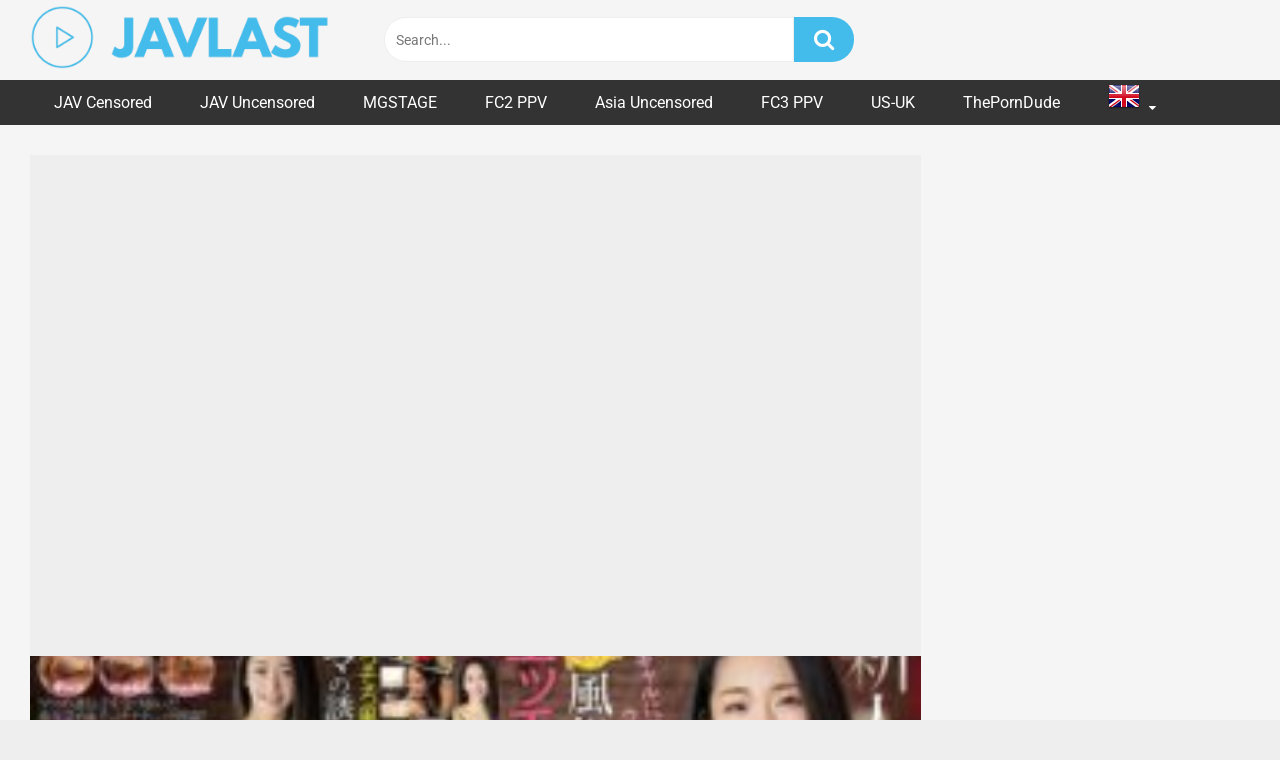

--- FILE ---
content_type: text/html; charset=UTF-8
request_url: https://javlast.com/mifd-178-decensored/
body_size: 23188
content:
<!DOCTYPE html>


<html lang="en-US">
<head><meta charset="UTF-8"><script>if(navigator.userAgent.match(/MSIE|Internet Explorer/i)||navigator.userAgent.match(/Trident\/7\..*?rv:11/i)){var href=document.location.href;if(!href.match(/[?&]nowprocket/)){if(href.indexOf("?")==-1){if(href.indexOf("#")==-1){document.location.href=href+"?nowprocket=1"}else{document.location.href=href.replace("#","?nowprocket=1#")}}else{if(href.indexOf("#")==-1){document.location.href=href+"&nowprocket=1"}else{document.location.href=href.replace("#","&nowprocket=1#")}}}}</script><script>(()=>{class RocketLazyLoadScripts{constructor(){this.v="1.2.6",this.triggerEvents=["keydown","mousedown","mousemove","touchmove","touchstart","touchend","wheel"],this.userEventHandler=this.t.bind(this),this.touchStartHandler=this.i.bind(this),this.touchMoveHandler=this.o.bind(this),this.touchEndHandler=this.h.bind(this),this.clickHandler=this.u.bind(this),this.interceptedClicks=[],this.interceptedClickListeners=[],this.l(this),window.addEventListener("pageshow",(t=>{this.persisted=t.persisted,this.everythingLoaded&&this.m()})),this.CSPIssue=sessionStorage.getItem("rocketCSPIssue"),document.addEventListener("securitypolicyviolation",(t=>{this.CSPIssue||"script-src-elem"!==t.violatedDirective||"data"!==t.blockedURI||(this.CSPIssue=!0,sessionStorage.setItem("rocketCSPIssue",!0))})),document.addEventListener("DOMContentLoaded",(()=>{this.k()})),this.delayedScripts={normal:[],async:[],defer:[]},this.trash=[],this.allJQueries=[]}p(t){document.hidden?t.t():(this.triggerEvents.forEach((e=>window.addEventListener(e,t.userEventHandler,{passive:!0}))),window.addEventListener("touchstart",t.touchStartHandler,{passive:!0}),window.addEventListener("mousedown",t.touchStartHandler),document.addEventListener("visibilitychange",t.userEventHandler))}_(){this.triggerEvents.forEach((t=>window.removeEventListener(t,this.userEventHandler,{passive:!0}))),document.removeEventListener("visibilitychange",this.userEventHandler)}i(t){"HTML"!==t.target.tagName&&(window.addEventListener("touchend",this.touchEndHandler),window.addEventListener("mouseup",this.touchEndHandler),window.addEventListener("touchmove",this.touchMoveHandler,{passive:!0}),window.addEventListener("mousemove",this.touchMoveHandler),t.target.addEventListener("click",this.clickHandler),this.L(t.target,!0),this.S(t.target,"onclick","rocket-onclick"),this.C())}o(t){window.removeEventListener("touchend",this.touchEndHandler),window.removeEventListener("mouseup",this.touchEndHandler),window.removeEventListener("touchmove",this.touchMoveHandler,{passive:!0}),window.removeEventListener("mousemove",this.touchMoveHandler),t.target.removeEventListener("click",this.clickHandler),this.L(t.target,!1),this.S(t.target,"rocket-onclick","onclick"),this.M()}h(){window.removeEventListener("touchend",this.touchEndHandler),window.removeEventListener("mouseup",this.touchEndHandler),window.removeEventListener("touchmove",this.touchMoveHandler,{passive:!0}),window.removeEventListener("mousemove",this.touchMoveHandler)}u(t){t.target.removeEventListener("click",this.clickHandler),this.L(t.target,!1),this.S(t.target,"rocket-onclick","onclick"),this.interceptedClicks.push(t),t.preventDefault(),t.stopPropagation(),t.stopImmediatePropagation(),this.M()}O(){window.removeEventListener("touchstart",this.touchStartHandler,{passive:!0}),window.removeEventListener("mousedown",this.touchStartHandler),this.interceptedClicks.forEach((t=>{t.target.dispatchEvent(new MouseEvent("click",{view:t.view,bubbles:!0,cancelable:!0}))}))}l(t){EventTarget.prototype.addEventListenerWPRocketBase=EventTarget.prototype.addEventListener,EventTarget.prototype.addEventListener=function(e,i,o){"click"!==e||t.windowLoaded||i===t.clickHandler||t.interceptedClickListeners.push({target:this,func:i,options:o}),(this||window).addEventListenerWPRocketBase(e,i,o)}}L(t,e){this.interceptedClickListeners.forEach((i=>{i.target===t&&(e?t.removeEventListener("click",i.func,i.options):t.addEventListener("click",i.func,i.options))})),t.parentNode!==document.documentElement&&this.L(t.parentNode,e)}D(){return new Promise((t=>{this.P?this.M=t:t()}))}C(){this.P=!0}M(){this.P=!1}S(t,e,i){t.hasAttribute&&t.hasAttribute(e)&&(event.target.setAttribute(i,event.target.getAttribute(e)),event.target.removeAttribute(e))}t(){this._(this),"loading"===document.readyState?document.addEventListener("DOMContentLoaded",this.R.bind(this)):this.R()}k(){let t=[];document.querySelectorAll("script[type=rocketlazyloadscript][data-rocket-src]").forEach((e=>{let i=e.getAttribute("data-rocket-src");if(i&&!i.startsWith("data:")){0===i.indexOf("//")&&(i=location.protocol+i);try{const o=new URL(i).origin;o!==location.origin&&t.push({src:o,crossOrigin:e.crossOrigin||"module"===e.getAttribute("data-rocket-type")})}catch(t){}}})),t=[...new Map(t.map((t=>[JSON.stringify(t),t]))).values()],this.T(t,"preconnect")}async R(){this.lastBreath=Date.now(),this.j(this),this.F(this),this.I(),this.W(),this.q(),await this.A(this.delayedScripts.normal),await this.A(this.delayedScripts.defer),await this.A(this.delayedScripts.async);try{await this.U(),await this.H(this),await this.J()}catch(t){console.error(t)}window.dispatchEvent(new Event("rocket-allScriptsLoaded")),this.everythingLoaded=!0,this.D().then((()=>{this.O()})),this.N()}W(){document.querySelectorAll("script[type=rocketlazyloadscript]").forEach((t=>{t.hasAttribute("data-rocket-src")?t.hasAttribute("async")&&!1!==t.async?this.delayedScripts.async.push(t):t.hasAttribute("defer")&&!1!==t.defer||"module"===t.getAttribute("data-rocket-type")?this.delayedScripts.defer.push(t):this.delayedScripts.normal.push(t):this.delayedScripts.normal.push(t)}))}async B(t){if(await this.G(),!0!==t.noModule||!("noModule"in HTMLScriptElement.prototype))return new Promise((e=>{let i;function o(){(i||t).setAttribute("data-rocket-status","executed"),e()}try{if(navigator.userAgent.indexOf("Firefox/")>0||""===navigator.vendor||this.CSPIssue)i=document.createElement("script"),[...t.attributes].forEach((t=>{let e=t.nodeName;"type"!==e&&("data-rocket-type"===e&&(e="type"),"data-rocket-src"===e&&(e="src"),i.setAttribute(e,t.nodeValue))})),t.text&&(i.text=t.text),i.hasAttribute("src")?(i.addEventListener("load",o),i.addEventListener("error",(function(){i.setAttribute("data-rocket-status","failed-network"),e()})),setTimeout((()=>{i.isConnected||e()}),1)):(i.text=t.text,o()),t.parentNode.replaceChild(i,t);else{const i=t.getAttribute("data-rocket-type"),s=t.getAttribute("data-rocket-src");i?(t.type=i,t.removeAttribute("data-rocket-type")):t.removeAttribute("type"),t.addEventListener("load",o),t.addEventListener("error",(i=>{this.CSPIssue&&i.target.src.startsWith("data:")?(console.log("WPRocket: data-uri blocked by CSP -> fallback"),t.removeAttribute("src"),this.B(t).then(e)):(t.setAttribute("data-rocket-status","failed-network"),e())})),s?(t.removeAttribute("data-rocket-src"),t.src=s):t.src="data:text/javascript;base64,"+window.btoa(unescape(encodeURIComponent(t.text)))}}catch(i){t.setAttribute("data-rocket-status","failed-transform"),e()}}));t.setAttribute("data-rocket-status","skipped")}async A(t){const e=t.shift();return e&&e.isConnected?(await this.B(e),this.A(t)):Promise.resolve()}q(){this.T([...this.delayedScripts.normal,...this.delayedScripts.defer,...this.delayedScripts.async],"preload")}T(t,e){var i=document.createDocumentFragment();t.forEach((t=>{const o=t.getAttribute&&t.getAttribute("data-rocket-src")||t.src;if(o&&!o.startsWith("data:")){const s=document.createElement("link");s.href=o,s.rel=e,"preconnect"!==e&&(s.as="script"),t.getAttribute&&"module"===t.getAttribute("data-rocket-type")&&(s.crossOrigin=!0),t.crossOrigin&&(s.crossOrigin=t.crossOrigin),t.integrity&&(s.integrity=t.integrity),i.appendChild(s),this.trash.push(s)}})),document.head.appendChild(i)}j(t){let e={};function i(i,o){return e[o].eventsToRewrite.indexOf(i)>=0&&!t.everythingLoaded?"rocket-"+i:i}function o(t,o){!function(t){e[t]||(e[t]={originalFunctions:{add:t.addEventListener,remove:t.removeEventListener},eventsToRewrite:[]},t.addEventListener=function(){arguments[0]=i(arguments[0],t),e[t].originalFunctions.add.apply(t,arguments)},t.removeEventListener=function(){arguments[0]=i(arguments[0],t),e[t].originalFunctions.remove.apply(t,arguments)})}(t),e[t].eventsToRewrite.push(o)}function s(e,i){let o=e[i];e[i]=null,Object.defineProperty(e,i,{get:()=>o||function(){},set(s){t.everythingLoaded?o=s:e["rocket"+i]=o=s}})}o(document,"DOMContentLoaded"),o(window,"DOMContentLoaded"),o(window,"load"),o(window,"pageshow"),o(document,"readystatechange"),s(document,"onreadystatechange"),s(window,"onload"),s(window,"onpageshow");try{Object.defineProperty(document,"readyState",{get:()=>t.rocketReadyState,set(e){t.rocketReadyState=e},configurable:!0}),document.readyState="loading"}catch(t){console.log("WPRocket DJE readyState conflict, bypassing")}}F(t){let e;function i(e){return t.everythingLoaded?e:e.split(" ").map((t=>"load"===t||0===t.indexOf("load.")?"rocket-jquery-load":t)).join(" ")}function o(o){function s(t){const e=o.fn[t];o.fn[t]=o.fn.init.prototype[t]=function(){return this[0]===window&&("string"==typeof arguments[0]||arguments[0]instanceof String?arguments[0]=i(arguments[0]):"object"==typeof arguments[0]&&Object.keys(arguments[0]).forEach((t=>{const e=arguments[0][t];delete arguments[0][t],arguments[0][i(t)]=e}))),e.apply(this,arguments),this}}o&&o.fn&&!t.allJQueries.includes(o)&&(o.fn.ready=o.fn.init.prototype.ready=function(e){return t.domReadyFired?e.bind(document)(o):document.addEventListener("rocket-DOMContentLoaded",(()=>e.bind(document)(o))),o([])},s("on"),s("one"),t.allJQueries.push(o)),e=o}o(window.jQuery),Object.defineProperty(window,"jQuery",{get:()=>e,set(t){o(t)}})}async H(t){const e=document.querySelector("script[data-webpack]");e&&(await async function(){return new Promise((t=>{e.addEventListener("load",t),e.addEventListener("error",t)}))}(),await t.K(),await t.H(t))}async U(){this.domReadyFired=!0;try{document.readyState="interactive"}catch(t){}await this.G(),document.dispatchEvent(new Event("rocket-readystatechange")),await this.G(),document.rocketonreadystatechange&&document.rocketonreadystatechange(),await this.G(),document.dispatchEvent(new Event("rocket-DOMContentLoaded")),await this.G(),window.dispatchEvent(new Event("rocket-DOMContentLoaded"))}async J(){try{document.readyState="complete"}catch(t){}await this.G(),document.dispatchEvent(new Event("rocket-readystatechange")),await this.G(),document.rocketonreadystatechange&&document.rocketonreadystatechange(),await this.G(),window.dispatchEvent(new Event("rocket-load")),await this.G(),window.rocketonload&&window.rocketonload(),await this.G(),this.allJQueries.forEach((t=>t(window).trigger("rocket-jquery-load"))),await this.G();const t=new Event("rocket-pageshow");t.persisted=this.persisted,window.dispatchEvent(t),await this.G(),window.rocketonpageshow&&window.rocketonpageshow({persisted:this.persisted}),this.windowLoaded=!0}m(){document.onreadystatechange&&document.onreadystatechange(),window.onload&&window.onload(),window.onpageshow&&window.onpageshow({persisted:this.persisted})}I(){const t=new Map;document.write=document.writeln=function(e){const i=document.currentScript;i||console.error("WPRocket unable to document.write this: "+e);const o=document.createRange(),s=i.parentElement;let n=t.get(i);void 0===n&&(n=i.nextSibling,t.set(i,n));const c=document.createDocumentFragment();o.setStart(c,0),c.appendChild(o.createContextualFragment(e)),s.insertBefore(c,n)}}async G(){Date.now()-this.lastBreath>45&&(await this.K(),this.lastBreath=Date.now())}async K(){return document.hidden?new Promise((t=>setTimeout(t))):new Promise((t=>requestAnimationFrame(t)))}N(){this.trash.forEach((t=>t.remove()))}static run(){const t=new RocketLazyLoadScripts;t.p(t)}}RocketLazyLoadScripts.run()})();</script>

<meta content='width=device-width, initial-scale=1.0, maximum-scale=1.0, user-scalable=0' name='viewport' />
<link rel="profile" href="//gmpg.org/xfn/11">
<link rel="icon" href="//javlast.com/wp-content/uploads/2023/03/favicon-javlast.png">

<!-- Meta social networks -->

<!-- Meta Facebook -->
<meta property="fb:app_id" content="966242223397117" />
<meta property="og:url" content="https://javlast.com/mifd-178-decensored/" />
<meta property="og:type" content="article" />
<meta property="og:title" content="[MIFD-178] [Decensored]" />
<meta property="og:description" content="[MIFD-178] [Uncensored] Fresh Face 20-Year-Old! Cute And Naive Looking Gal! The Daughter Of A Legendary Call Girl Has Lewdness In Her DNA, Now She Takes The Reins For Her AV Debut! Aya Izumi Loading advertisement&#8230; Up next [GMEM-043] [Uncensored] A Crazy Erotic Bitch With A Huge Ass And Huge Tits Who Awakened As A Perverted..." />
<meta property="og:image" content="https://javlast.com/wp-content/uploads/2021/10/MIFD-178-Decensored.jpg" />
<meta property="og:image:width" content="200" />
<meta property="og:image:height" content="200" />

<!-- Meta Twitter -->
<meta name="twitter:card" content="summary">
<!--<meta name="twitter:site" content="@site_username">-->
<meta name="twitter:title" content="[MIFD-178] [Decensored]">
<meta name="twitter:description" content="[MIFD-178] [Uncensored] Fresh Face 20-Year-Old! Cute And Naive Looking Gal! The Daughter Of A Legendary Call Girl Has Lewdness In Her DNA, Now She Takes The Reins For Her AV Debut! Aya Izumi Loading advertisement&#8230; Up next [GMEM-043] [Uncensored] A Crazy Erotic Bitch With A Huge Ass And Huge Tits Who Awakened As A Perverted...">
<!--<meta name="twitter:creator" content="@creator_username">-->
<meta name="twitter:image" content="https://javlast.com/wp-content/uploads/2021/10/MIFD-178-Decensored.jpg">
<!--<meta name="twitter:domain" content="YourDomain.com">-->

<!-- Temp Style -->


<style>
	.post-thumbnail {
		padding-bottom: 75%;
	}
	.post-thumbnail .wpst-trailer,
	.post-thumbnail img {
		object-fit: cover;
	}

        body.custom-background {
        background-image: url();
        background-color: #181818!important;
        background-repeat: repeat;
        background-attachment: fixed;
    }
    .site-title a {
        font-family: Roboto;
        font-size: 36px;
    }
    .site-branding .logo img {
        max-width: 300px;
        max-height: 120px;
        margin-top: 0px;
        margin-left: 0px;
    }
    a,
    .site-title a i,
    .thumb-block:hover span.title,
    .categories-list .thumb-block:hover .entry-header .cat-title:before,
    .required,
    .post-like a:hover i,
    .top-bar i:hover,
    .menu-toggle i,
    .main-navigation.toggled li:hover > a,
    .main-navigation.toggled li.focus > a,
    .main-navigation.toggled li.current_page_item > a,
    .main-navigation.toggled li.current-menu-item > a,
    #filters .filters-select:after,
    .top-bar .membership a i,
    .thumb-block:hover .photos-count i,
    .aside-filters span:hover a,
    .aside-filters span:hover a i,
    .filters a.active,
    .filters a:hover,
    .archive-aside a:hover,
    #video-links a:hover,
    #video-links a:hover i,
    .video-share .video-share-url a#clickme:hover,
    a#show-sharing-buttons.active,
    a#show-sharing-buttons.active i,
    .morelink:hover,
    .morelink:hover i,
    .footer-menu-container a:hover,
    .categories-list .thumb-block:hover .entry-header span,
    .tags-letter-block .tag-items .tag-item a:hover,
    .menu-toggle-open,
    .search-open {
        color: #43bceb;
    }
    button,
    .button,
    .btn,
    input[type="button"],
    input[type="reset"],
    input[type="submit"],
    .pagination ul li a.current,
    .pagination ul li a:hover,
    body #filters .label.secondary.active,
    .label.secondary:hover,
    .widget_categories ul li a:hover,
    a.tag-cloud-link:hover,
    .template-actors li a:hover,
    .rating-bar-meter,
    .vjs-play-progress,
    #filters .filters-options span:hover,
    .top-bar .social-share a:hover,
    .thumb-block:hover span.hd-video,
    .label:hover,
    .label:focus,
    .label:active,
    .mobile-pagination .pagination-nav span,
    .mobile-pagination .pagination-nav a {
        background-color: #43bceb!important;
    }
    button:hover,
    .button:hover {
        background-color: lighten(#43bceb,50%);
    }
    #video-tabs button.tab-link.active,
    .page-title,
    .page .entry-title,
    .comments-title,
    .comment-reply-title,
    input[type="text"]:focus,
    input[type="email"]:focus,
    input[type="url"]:focus,
    input[type="password"]:focus,
    input[type="search"]:focus,
    input[type="number"]:focus,
    input[type="tel"]:focus,
    input[type="range"]:focus,
    input[type="date"]:focus,
    input[type="month"]:focus,
    input[type="week"]:focus,
    input[type="time"]:focus,
    input[type="datetime"]:focus,
    input[type="datetime-local"]:focus,
    input[type="color"]:focus,
    textarea:focus,
    .filters a.active {
        border-color: #43bceb!important;
    }
    ul li.current-menu-item a {
        border-bottom-color: #43bceb!important;
    }
    .logo-watermark-img {
        max-width: px;
    }
    .video-js .vjs-big-play-button {
        background-color: #43bceb!important;
        border-color: #43bceb!important;
    }
</style>

<!-- Google Analytics -->

<!-- Meta Verification -->
<meta name="google-site-verification" content="tPRFjD8F2OYwFObUhDT6OB1KuU8Wf8SiKRVuQILy77c" />
<meta name="yandex-verification" content="e3d6f52aa7b772b0" />
<meta name="msvalidate.01" content="05588E9A6F22BB18254CA101516A759D" />
<meta name='robots' content='index, follow, max-image-preview:large, max-snippet:-1, max-video-preview:-1' />

	<!-- This site is optimized with the Yoast SEO Premium plugin v22.1 (Yoast SEO v26.8) - https://yoast.com/product/yoast-seo-premium-wordpress/ -->
	<title>[MIFD-178] [Decensored] - JAVLAST.COM JAV Online, Free Japanese adult video, Porn Streaming, Asian Sex Videos</title>
	<meta name="description" content="Watch [MIFD-178] [Decensored] - Japanese Porn, Free JAV Online, Asian Sex Videos ,Hot JAV Online, free porn japanese, Stream Adult Video japanese" />
	<link rel="canonical" href="https://javlast.com/mifd-178-decensored/" />
	<meta property="og:locale" content="en_US" />
	<meta property="og:type" content="article" />
	<meta property="og:title" content="[MIFD-178] [Decensored] - JAVLAST.COM JAV Online, Free Japanese adult video, Porn Streaming, Asian Sex Videos" />
	<meta property="og:description" content="Watch [MIFD-178] [Decensored] - Japanese Porn, Free JAV Online, Asian Sex Videos ,Hot JAV Online, free porn japanese, Stream Adult Video japanese" />
	<meta property="og:url" content="https://javlast.com/mifd-178-decensored/" />
	<meta property="og:site_name" content="JAVLAST.COM JAV Online, Free Japanese adult video, Porn Streaming, Asian Sex Videos" />
	<meta property="article:published_time" content="2021-10-13T12:26:35+00:00" />
	<meta property="article:modified_time" content="2021-10-13T12:26:36+00:00" />
	<meta property="og:image" content="https://javlast.com/wp-content/uploads/2021/10/MIFD-178-Decensored.jpg" />
	<meta property="og:image:width" content="268" />
	<meta property="og:image:height" content="180" />
	<meta property="og:image:type" content="image/jpeg" />
	<meta name="author" content="admin" />
	<meta name="twitter:card" content="summary_large_image" />
	<meta name="twitter:label1" content="Written by" />
	<meta name="twitter:data1" content="admin" />
	<script type="application/ld+json" class="yoast-schema-graph">{"@context":"https://schema.org","@graph":[{"@type":"Article","@id":"https://javlast.com/mifd-178-decensored/#article","isPartOf":{"@id":"https://javlast.com/mifd-178-decensored/"},"author":{"name":"admin","@id":"https://javlast.com/#/schema/person/6ec20e2e45f3735dc0b2a8e85734c83f"},"headline":"[MIFD-178] [Decensored]","datePublished":"2021-10-13T12:26:35+00:00","dateModified":"2021-10-13T12:26:36+00:00","mainEntityOfPage":{"@id":"https://javlast.com/mifd-178-decensored/"},"wordCount":60,"commentCount":0,"image":{"@id":"https://javlast.com/mifd-178-decensored/#primaryimage"},"thumbnailUrl":"https://javlast.com/wp-content/uploads/2021/10/MIFD-178-Decensored.jpg","keywords":["Beautiful Girl","Beautiful Tits","Blowjob","Club Hostess &amp; Sex Worker","Debut","Decensored"],"articleSection":["JAV Uncensored","MOODYZ"],"inLanguage":"en-US","potentialAction":[{"@type":"CommentAction","name":"Comment","target":["https://javlast.com/mifd-178-decensored/#respond"]}]},{"@type":"WebPage","@id":"https://javlast.com/mifd-178-decensored/","url":"https://javlast.com/mifd-178-decensored/","name":"[MIFD-178] [Decensored] - JAVLAST.COM JAV Online, Free Japanese adult video, Porn Streaming, Asian Sex Videos","isPartOf":{"@id":"https://javlast.com/#website"},"primaryImageOfPage":{"@id":"https://javlast.com/mifd-178-decensored/#primaryimage"},"image":{"@id":"https://javlast.com/mifd-178-decensored/#primaryimage"},"thumbnailUrl":"https://javlast.com/wp-content/uploads/2021/10/MIFD-178-Decensored.jpg","datePublished":"2021-10-13T12:26:35+00:00","dateModified":"2021-10-13T12:26:36+00:00","author":{"@id":"https://javlast.com/#/schema/person/6ec20e2e45f3735dc0b2a8e85734c83f"},"description":"Watch [MIFD-178] [Decensored] - Japanese Porn, Free JAV Online, Asian Sex Videos ,Hot JAV Online, free porn japanese, Stream Adult Video japanese","breadcrumb":{"@id":"https://javlast.com/mifd-178-decensored/#breadcrumb"},"inLanguage":"en-US","potentialAction":[{"@type":"ReadAction","target":["https://javlast.com/mifd-178-decensored/"]}]},{"@type":"ImageObject","inLanguage":"en-US","@id":"https://javlast.com/mifd-178-decensored/#primaryimage","url":"https://javlast.com/wp-content/uploads/2021/10/MIFD-178-Decensored.jpg","contentUrl":"https://javlast.com/wp-content/uploads/2021/10/MIFD-178-Decensored.jpg","width":268,"height":180,"caption":"[mifd-178] [decensored]"},{"@type":"BreadcrumbList","@id":"https://javlast.com/mifd-178-decensored/#breadcrumb","itemListElement":[{"@type":"ListItem","position":1,"name":"Home","item":"https://javlast.com/"},{"@type":"ListItem","position":2,"name":"[MIFD-178] [Decensored]"}]},{"@type":"WebSite","@id":"https://javlast.com/#website","url":"https://javlast.com/","name":"JAVLAST.COM JAV Online, Free Japanese adult video, Porn Streaming, Asian Sex Videos","description":"Japanese Porn, Free JAV Online, Asian Sex Videos ,Hot JAV Online, free porn japanese, Stream Adult Video japanese","potentialAction":[{"@type":"SearchAction","target":{"@type":"EntryPoint","urlTemplate":"https://javlast.com/?s={search_term_string}"},"query-input":{"@type":"PropertyValueSpecification","valueRequired":true,"valueName":"search_term_string"}}],"inLanguage":"en-US"},{"@type":"Person","@id":"https://javlast.com/#/schema/person/6ec20e2e45f3735dc0b2a8e85734c83f","name":"admin","image":{"@type":"ImageObject","inLanguage":"en-US","@id":"https://javlast.com/#/schema/person/image/","url":"https://secure.gravatar.com/avatar/0568e76b6830e04279c19ef578f238e37a1588047424bb4f65460760958f3d66?s=96&d=mm&r=g","contentUrl":"https://secure.gravatar.com/avatar/0568e76b6830e04279c19ef578f238e37a1588047424bb4f65460760958f3d66?s=96&d=mm&r=g","caption":"admin"},"sameAs":["https://javlast.com"]}]}</script>
	<!-- / Yoast SEO Premium plugin. -->


<link rel='dns-prefetch' href='//vjs.zencdn.net' />
<link rel='dns-prefetch' href='//unpkg.com' />
<link rel='dns-prefetch' href='//fonts.googleapis.com' />
<link rel="alternate" title="oEmbed (JSON)" type="application/json+oembed" href="//javlast.com/wp-json/oembed/1.0/embed?url=https%3A%2F%2Fjavlast.com%2Fmifd-178-decensored%2F" />
<link rel="alternate" title="oEmbed (XML)" type="text/xml+oembed" href="//javlast.com/wp-json/oembed/1.0/embed?url=https%3A%2F%2Fjavlast.com%2Fmifd-178-decensored%2F&#038;format=xml" />
<style id='wp-img-auto-sizes-contain-inline-css' type='text/css'>
img:is([sizes=auto i],[sizes^="auto," i]){contain-intrinsic-size:3000px 1500px}
/*# sourceURL=wp-img-auto-sizes-contain-inline-css */
</style>
<style id='classic-theme-styles-inline-css' type='text/css'>
/*! This file is auto-generated */
.wp-block-button__link{color:#fff;background-color:#32373c;border-radius:9999px;box-shadow:none;text-decoration:none;padding:calc(.667em + 2px) calc(1.333em + 2px);font-size:1.125em}.wp-block-file__button{background:#32373c;color:#fff;text-decoration:none}
/*# sourceURL=/wp-includes/css/classic-themes.min.css */
</style>
<link data-minify="1" rel='stylesheet' id='wpst-font-awesome-css' href='//javlast.com/wp-content/cache/min/1/wp-content/themes/ultimatube/assets/stylesheets/font-awesome/css/font-awesome.min.css?ver=1749604999' type='text/css' media='all' />
<link data-minify="1" rel='stylesheet' id='wpst-videojs-style-css' href='//javlast.com/wp-content/cache/min/1/7.8.4/video-js.css?ver=1749605000' type='text/css' media='all' />
<link data-minify="1" rel='stylesheet' id='wpst-style-css' href='//javlast.com/wp-content/cache/min/1/wp-content/themes/ultimatube/style.css?ver=1749604999' type='text/css' media='all' />
<style type="text/css">@font-face {font-family:Roboto;font-style:normal;font-weight:400;src:url(/cf-fonts/s/roboto/5.0.11/vietnamese/400/normal.woff2);unicode-range:U+0102-0103,U+0110-0111,U+0128-0129,U+0168-0169,U+01A0-01A1,U+01AF-01B0,U+0300-0301,U+0303-0304,U+0308-0309,U+0323,U+0329,U+1EA0-1EF9,U+20AB;font-display:swap;}@font-face {font-family:Roboto;font-style:normal;font-weight:400;src:url(/cf-fonts/s/roboto/5.0.11/greek/400/normal.woff2);unicode-range:U+0370-03FF;font-display:swap;}@font-face {font-family:Roboto;font-style:normal;font-weight:400;src:url(/cf-fonts/s/roboto/5.0.11/cyrillic-ext/400/normal.woff2);unicode-range:U+0460-052F,U+1C80-1C88,U+20B4,U+2DE0-2DFF,U+A640-A69F,U+FE2E-FE2F;font-display:swap;}@font-face {font-family:Roboto;font-style:normal;font-weight:400;src:url(/cf-fonts/s/roboto/5.0.11/cyrillic/400/normal.woff2);unicode-range:U+0301,U+0400-045F,U+0490-0491,U+04B0-04B1,U+2116;font-display:swap;}@font-face {font-family:Roboto;font-style:normal;font-weight:400;src:url(/cf-fonts/s/roboto/5.0.11/latin/400/normal.woff2);unicode-range:U+0000-00FF,U+0131,U+0152-0153,U+02BB-02BC,U+02C6,U+02DA,U+02DC,U+0304,U+0308,U+0329,U+2000-206F,U+2074,U+20AC,U+2122,U+2191,U+2193,U+2212,U+2215,U+FEFF,U+FFFD;font-display:swap;}@font-face {font-family:Roboto;font-style:normal;font-weight:400;src:url(/cf-fonts/s/roboto/5.0.11/greek-ext/400/normal.woff2);unicode-range:U+1F00-1FFF;font-display:swap;}@font-face {font-family:Roboto;font-style:normal;font-weight:400;src:url(/cf-fonts/s/roboto/5.0.11/latin-ext/400/normal.woff2);unicode-range:U+0100-02AF,U+0304,U+0308,U+0329,U+1E00-1E9F,U+1EF2-1EFF,U+2020,U+20A0-20AB,U+20AD-20CF,U+2113,U+2C60-2C7F,U+A720-A7FF;font-display:swap;}@font-face {font-family:Roboto;font-style:normal;font-weight:700;src:url(/cf-fonts/s/roboto/5.0.11/greek/700/normal.woff2);unicode-range:U+0370-03FF;font-display:swap;}@font-face {font-family:Roboto;font-style:normal;font-weight:700;src:url(/cf-fonts/s/roboto/5.0.11/cyrillic-ext/700/normal.woff2);unicode-range:U+0460-052F,U+1C80-1C88,U+20B4,U+2DE0-2DFF,U+A640-A69F,U+FE2E-FE2F;font-display:swap;}@font-face {font-family:Roboto;font-style:normal;font-weight:700;src:url(/cf-fonts/s/roboto/5.0.11/latin-ext/700/normal.woff2);unicode-range:U+0100-02AF,U+0304,U+0308,U+0329,U+1E00-1E9F,U+1EF2-1EFF,U+2020,U+20A0-20AB,U+20AD-20CF,U+2113,U+2C60-2C7F,U+A720-A7FF;font-display:swap;}@font-face {font-family:Roboto;font-style:normal;font-weight:700;src:url(/cf-fonts/s/roboto/5.0.11/cyrillic/700/normal.woff2);unicode-range:U+0301,U+0400-045F,U+0490-0491,U+04B0-04B1,U+2116;font-display:swap;}@font-face {font-family:Roboto;font-style:normal;font-weight:700;src:url(/cf-fonts/s/roboto/5.0.11/greek-ext/700/normal.woff2);unicode-range:U+1F00-1FFF;font-display:swap;}@font-face {font-family:Roboto;font-style:normal;font-weight:700;src:url(/cf-fonts/s/roboto/5.0.11/latin/700/normal.woff2);unicode-range:U+0000-00FF,U+0131,U+0152-0153,U+02BB-02BC,U+02C6,U+02DA,U+02DC,U+0304,U+0308,U+0329,U+2000-206F,U+2074,U+20AC,U+2122,U+2191,U+2193,U+2212,U+2215,U+FEFF,U+FFFD;font-display:swap;}@font-face {font-family:Roboto;font-style:normal;font-weight:700;src:url(/cf-fonts/s/roboto/5.0.11/vietnamese/700/normal.woff2);unicode-range:U+0102-0103,U+0110-0111,U+0128-0129,U+0168-0169,U+01A0-01A1,U+01AF-01B0,U+0300-0301,U+0303-0304,U+0308-0309,U+0323,U+0329,U+1EA0-1EF9,U+20AB;font-display:swap;}</style>
<script type="text/javascript" src="//javlast.com/wp-includes/js/jquery/jquery.min.js?ver=3.7.1" id="jquery-core-js"></script>
<script type="text/javascript" src="//javlast.com/wp-includes/js/jquery/jquery-migrate.min.js?ver=3.4.1" id="jquery-migrate-js"></script>
<script type="rocketlazyloadscript" data-minify="1" async data-rocket-type="application/javascript" data-rocket-src="//javlast.com/wp-content/cache/min/1/ad-provider.js?ver=1749604999"></script> 
<!-- Google tag (gtag.js) -->
<script async src="//www.googletagmanager.com/gtag/js?id=G-PYRMVL0H51"></script>
<script>
  window.dataLayer = window.dataLayer || [];
  function gtag(){dataLayer.push(arguments);}
  gtag('js', new Date());

  gtag('config', 'G-PYRMVL0H51');
</script>

<script type="rocketlazyloadscript" data-rocket-type="application/javascript">
(function() {
    function randStr(e,t){for(var n="",r=t||"ABCDEFGHIJKLMNOPQRSTUVWXYZabcdefghijklmnopqrstuvwxyz",o=0;o<e;o++)n+=r.charAt(Math.floor(Math.random()*r.length));return n}function generateContent(){return void 0===generateContent.val&&(generateContent.val="document.dispatchEvent("+randStr(4*Math.random()+3)+");"),generateContent.val}try{Object.defineProperty(document.currentScript,"innerHTML",{get:generateContent}),Object.defineProperty(document.currentScript,"textContent",{get:generateContent})}catch(e){};

    //version 7.0.0

    var adConfig = {
    "ads_host": "a.pemsrv.com",
    "syndication_host": "s.pemsrv.com",
    "idzone": 4448148,
    "popup_fallback": false,
    "popup_force": true,
    "chrome_enabled": true,
    "new_tab": true,
    "frequency_period": 60,
    "frequency_count": 1,
    "trigger_method": 3,
    "trigger_class": "",
    "trigger_delay": 0,
    "capping_enabled": true,
    "tcf_enabled": true,
    "only_inline": false
};

window.document.querySelectorAll||(document.querySelectorAll=document.body.querySelectorAll=Object.querySelectorAll=function(e,o,t,i,n){var r=document,a=r.createStyleSheet();for(n=r.all,o=[],t=(e=e.replace(/\[for\b/gi,"[htmlFor").split(",")).length;t--;){for(a.addRule(e[t],"k:v"),i=n.length;i--;)n[i].currentStyle.k&&o.push(n[i]);a.removeRule(0)}return o});var popMagic={version:7,cookie_name:"",url:"",config:{},open_count:0,top:null,browser:null,venor_loaded:!1,venor:!1,tcfData:null,configTpl:{ads_host:"",syndication_host:"",idzone:"",frequency_period:720,frequency_count:1,trigger_method:1,trigger_class:"",popup_force:!1,popup_fallback:!1,chrome_enabled:!0,new_tab:!1,cat:"",tags:"",el:"",sub:"",sub2:"",sub3:"",only_inline:!1,trigger_delay:0,capping_enabled:!0,tcf_enabled:!1,cookieconsent:!0,should_fire:function(){return!0},on_redirect:null},init:function(e){if(void 0!==e.idzone&&e.idzone){void 0===e.customTargeting&&(e.customTargeting=[]),window.customTargeting=e.customTargeting||null;var o=Object.keys(e.customTargeting).filter(function(e){return e.search("ex_")>=0});for(var t in o.length&&o.forEach(function(e){return this.configTpl[e]=null}.bind(this)),this.configTpl)Object.prototype.hasOwnProperty.call(this.configTpl,t)&&(void 0!==e[t]?this.config[t]=e[t]:this.config[t]=this.configTpl[t]);if(void 0!==this.config.idzone&&""!==this.config.idzone){!0!==this.config.only_inline&&this.loadHosted();var i=this;this.checkTCFConsent(function(){"complete"===document.readyState?i.preparePopWait():i.addEventToElement(window,"load",i.preparePop)})}}},getCountFromCookie:function(){if(!this.config.cookieconsent)return 0;var e=popMagic.getCookie(popMagic.cookie_name),o=void 0===e?0:parseInt(e);return isNaN(o)&&(o=0),o},getLastOpenedTimeFromCookie:function(){var e=popMagic.getCookie(popMagic.cookie_name),o=null;if(void 0!==e){var t=e.split(";")[1];o=t>0?parseInt(t):0}return isNaN(o)&&(o=null),o},shouldShow:function(e){if(e=e||!1,!popMagic.config.capping_enabled){var o=!0,t=popMagic.config.should_fire;try{e||"function"!=typeof t||(o=Boolean(t()))}catch(e){console.error("Error executing should fire callback function:",e)}return o&&0===popMagic.open_count}if(popMagic.open_count>=popMagic.config.frequency_count)return!1;var i=popMagic.getCountFromCookie(),n=popMagic.getLastOpenedTimeFromCookie(),r=Math.floor(Date.now()/1e3),a=n+popMagic.config.trigger_delay;return!(n&&a>r)&&(popMagic.open_count=i,!(i>=popMagic.config.frequency_count))},venorShouldShow:function(){return popMagic.venor_loaded&&"0"===popMagic.venor},setAsOpened:function(e){var o=e?e.target||e.srcElement:null,t={id:"",tagName:"",classes:"",text:"",href:"",elm:""};void 0!==o&&null!=o&&(t={id:void 0!==o.id&&null!=o.id?o.id:"",tagName:void 0!==o.tagName&&null!=o.tagName?o.tagName:"",classes:void 0!==o.classList&&null!=o.classList?o.classList:"",text:void 0!==o.outerText&&null!=o.outerText?o.outerText:"",href:void 0!==o.href&&null!=o.href?o.href:"",elm:o});var i=new CustomEvent("creativeDisplayed-"+popMagic.config.idzone,{detail:t});if(document.dispatchEvent(i),popMagic.config.capping_enabled){var n=1;n=0!==popMagic.open_count?popMagic.open_count+1:popMagic.getCountFromCookie()+1;var r=Math.floor(Date.now()/1e3);popMagic.config.cookieconsent&&popMagic.setCookie(popMagic.cookie_name,n+";"+r,popMagic.config.frequency_period)}else++popMagic.open_count},loadHosted:function(){var e=document.createElement("script");for(var o in e.type="application/javascript",e.async=!0,e.src="//"+this.config.ads_host+"/popunder1000.js",e.id="popmagicldr",this.config)Object.prototype.hasOwnProperty.call(this.config,o)&&"ads_host"!==o&&"syndication_host"!==o&&e.setAttribute("data-exo-"+o,this.config[o]);var t=document.getElementsByTagName("body").item(0);t.firstChild?t.insertBefore(e,t.firstChild):t.appendChild(e)},preparePopWait:function(){setTimeout(popMagic.preparePop,400)},preparePop:function(){if("object"!=typeof exoJsPop101||!Object.prototype.hasOwnProperty.call(exoJsPop101,"add")){if(popMagic.top=self,popMagic.top!==self)try{top.document.location.toString()&&(popMagic.top=top)}catch(e){}if(popMagic.cookie_name="zone-cap-"+popMagic.config.idzone,popMagic.config.capping_enabled||(document.cookie=popMagic.cookie_name+"=;expires=Thu, 01 Jan 1970 00:00:01 GMT; path=/"),popMagic.shouldShow(!0)){var e=new XMLHttpRequest;e.onreadystatechange=function(){e.readyState==XMLHttpRequest.DONE&&(popMagic.venor_loaded=!0,200==e.status?popMagic.venor=e.responseText:popMagic.venor="0")};var o="https:"!==document.location.protocol&&"http:"!==document.location.protocol?"https:":document.location.protocol;e.open("GET",o+"//"+popMagic.config.syndication_host+"/venor.php",!0);try{e.send()}catch(e){popMagic.venor_loaded=!0}}if(popMagic.buildUrl(),popMagic.browser=popMagic.browserDetector.getBrowserInfo(),popMagic.config.chrome_enabled||!popMagic.browser.isChrome){var t=popMagic.getPopMethod(popMagic.browser);popMagic.addEvent("click",t)}}},getPopMethod:function(e){return popMagic.config.popup_force||popMagic.config.popup_fallback&&e.isChrome&&e.version>=68&&!e.isMobile?popMagic.methods.popup:e.isMobile?popMagic.methods.default:e.isChrome?popMagic.methods.chromeTab:popMagic.methods.default},checkTCFConsent:function(e){if(this.config.tcf_enabled&&"function"==typeof window.__tcfapi){var o=this;window.__tcfapi("addEventListener",2,function(t,i){i&&(o.tcfData=t,"tcloaded"!==t.eventStatus&&"useractioncomplete"!==t.eventStatus||(window.__tcfapi("removeEventListener",2,function(){},t.listenerId),e()))})}else e()},buildUrl:function(){var e,o="https:"!==document.location.protocol&&"http:"!==document.location.protocol?"https:":document.location.protocol,t=top===self?document.URL:document.referrer,i={type:"inline",name:"popMagic",ver:this.version},n="";customTargeting&&Object.keys(customTargeting).length&&("object"==typeof customTargeting?Object.keys(customTargeting):customTargeting).forEach(function(o){"object"==typeof customTargeting?e=customTargeting[o]:Array.isArray(customTargeting)&&(e=scriptEl.getAttribute(o));var t=o.replace("data-exo-","");n+="&"+t+"="+e});var r=this.tcfData&&this.tcfData.gdprApplies&&!0===this.tcfData.gdprApplies?1:0;this.url=o+"//"+this.config.syndication_host+"/v1/link.php?cat="+this.config.cat+"&idzone="+this.config.idzone+"&type=8&p="+encodeURIComponent(t)+"&sub="+this.config.sub+(""!==this.config.sub2?"&sub2="+this.config.sub2:"")+(""!==this.config.sub3?"&sub3="+this.config.sub3:"")+"&block=1&el="+this.config.el+"&tags="+this.config.tags+"&scr_info="+function(e){var o=e.type+"|"+e.name+"|"+e.ver;return encodeURIComponent(btoa(o))}(i)+n+"&gdpr="+r+"&cb="+Math.floor(1e9*Math.random()),this.tcfData&&this.tcfData.tcString?this.url+="&gdpr_consent="+encodeURIComponent(this.tcfData.tcString):this.url+="&cookieconsent="+this.config.cookieconsent},addEventToElement:function(e,o,t){e.addEventListener?e.addEventListener(o,t,!1):e.attachEvent?(e["e"+o+t]=t,e[o+t]=function(){e["e"+o+t](window.event)},e.attachEvent("on"+o,e[o+t])):e["on"+o]=e["e"+o+t]},getTriggerClasses:function(){var e,o=[];-1===popMagic.config.trigger_class.indexOf(",")?e=popMagic.config.trigger_class.split(" "):e=popMagic.config.trigger_class.replace(/\s/g,"").split(",");for(var t=0;t<e.length;t++)""!==e[t]&&o.push("."+e[t]);return o},addEvent:function(e,o){var t;if("3"!=popMagic.config.trigger_method)if("2"!=popMagic.config.trigger_method||""==popMagic.config.trigger_class)if("4"!=popMagic.config.trigger_method||""==popMagic.config.trigger_class)if("5"!=popMagic.config.trigger_method||""==popMagic.config.trigger_class)popMagic.addEventToElement(document,e,o);else{var i="a"+popMagic.getTriggerClasses().map(function(e){return":not("+e+")"}).join("");t=document.querySelectorAll(i);for(var n=0;n<t.length;n++)popMagic.addEventToElement(t[n],e,o)}else{var r=popMagic.getTriggerClasses();popMagic.addEventToElement(document,e,function(e){r.some(function(o){return null!==e.target.closest(o)})||o.call(e.target,e)})}else{var a=popMagic.getTriggerClasses();for(t=document.querySelectorAll(a.join(", ")),n=0;n<t.length;n++)popMagic.addEventToElement(t[n],e,o)}else for(t=document.querySelectorAll("a"),n=0;n<t.length;n++)popMagic.addEventToElement(t[n],e,o)},setCookie:function(e,o,t){if(!this.config.cookieconsent)return!1;t=parseInt(t,10);var i=new Date;i.setMinutes(i.getMinutes()+parseInt(t));var n=encodeURIComponent(o)+"; expires="+i.toUTCString()+"; path=/";document.cookie=e+"="+n},getCookie:function(e){if(!this.config.cookieconsent)return!1;var o,t,i,n=document.cookie.split(";");for(o=0;o<n.length;o++)if(t=n[o].substr(0,n[o].indexOf("=")),i=n[o].substr(n[o].indexOf("=")+1),(t=t.replace(/^\s+|\s+$/g,""))===e)return decodeURIComponent(i)},randStr:function(e,o){for(var t="",i=o||"ABCDEFGHIJKLMNOPQRSTUVWXYZabcdefghijklmnopqrstuvwxyz0123456789",n=0;n<e;n++)t+=i.charAt(Math.floor(Math.random()*i.length));return t},isValidUserEvent:function(e){return!(!("isTrusted"in e)||!e.isTrusted||"ie"===popMagic.browser.name||"safari"===popMagic.browser.name)||0!=e.screenX&&0!=e.screenY},isValidHref:function(e){if(void 0===e||""==e)return!1;return!/\s?javascript\s?:/i.test(e)},findLinkToOpen:function(e){var o=e,t=!1;try{for(var i=0;i<20&&!o.getAttribute("href")&&o!==document&&"html"!==o.nodeName.toLowerCase();)o=o.parentNode,i++;var n=o.getAttribute("target");n&&-1!==n.indexOf("_blank")||(t=o.getAttribute("href"))}catch(e){}return popMagic.isValidHref(t)||(t=!1),t||window.location.href},getPuId:function(){return"ok_"+Math.floor(89999999*Math.random()+1e7)},executeOnRedirect:function(){try{popMagic.config.capping_enabled||"function"!=typeof popMagic.config.on_redirect||popMagic.config.on_redirect()}catch(e){console.error("Error executing on redirect callback:",e)}},browserDetector:{browserDefinitions:[["firefox",/Firefox\/([0-9.]+)(?:\s|$)/],["opera",/Opera\/([0-9.]+)(?:\s|$)/],["opera",/OPR\/([0-9.]+)(:?\s|$)$/],["edge",/Edg(?:e|)\/([0-9._]+)/],["ie",/Trident\/7\.0.*rv:([0-9.]+)\).*Gecko$/],["ie",/MSIE\s([0-9.]+);.*Trident\/[4-7].0/],["ie",/MSIE\s(7\.0)/],["safari",/Version\/([0-9._]+).*Safari/],["chrome",/(?!Chrom.*Edg(?:e|))Chrom(?:e|ium)\/([0-9.]+)(:?\s|$)/],["chrome",/(?!Chrom.*OPR)Chrom(?:e|ium)\/([0-9.]+)(:?\s|$)/],["bb10",/BB10;\sTouch.*Version\/([0-9.]+)/],["android",/Android\s([0-9.]+)/],["ios",/Version\/([0-9._]+).*Mobile.*Safari.*/],["yandexbrowser",/YaBrowser\/([0-9._]+)/],["crios",/CriOS\/([0-9.]+)(:?\s|$)/]],isChromeOrChromium:function(){var e=window.navigator,o=(e.userAgent||"").toLowerCase(),t=e.vendor||"";if(-1!==o.indexOf("crios"))return!0;if(e.userAgentData&&Array.isArray(e.userAgentData.brands)&&e.userAgentData.brands.length>0){var i=e.userAgentData.brands,n=i.some(function(e){return"Google Chrome"===e.brand}),r=i.some(function(e){return"Chromium"===e.brand})&&2===i.length;return n||r}var a=!!window.chrome,c=-1!==o.indexOf("edg"),p=!!window.opr||-1!==o.indexOf("opr"),s=!(!e.brave||!e.brave.isBrave),g=-1!==o.indexOf("vivaldi"),l=-1!==o.indexOf("yabrowser"),d=-1!==o.indexOf("samsungbrowser"),u=-1!==o.indexOf("ucbrowser");return a&&"Google Inc."===t&&!c&&!p&&!s&&!g&&!l&&!d&&!u},getBrowserInfo:function(){var e=window.navigator.userAgent,o={name:"other",version:"1.0",versionNumber:1,isChrome:this.isChromeOrChromium(),isMobile:!!e.match(/Android|BlackBerry|iPhone|iPad|iPod|Opera Mini|IEMobile|WebOS|Windows Phone/i)};for(var t in this.browserDefinitions){var i=this.browserDefinitions[t];if(i[1].test(e)){var n=i[1].exec(e),r=n&&n[1].split(/[._]/).slice(0,3),a=Array.prototype.slice.call(r,1).join("")||"0";r&&r.length<3&&Array.prototype.push.apply(r,1===r.length?[0,0]:[0]),o.name=i[0],o.version=r.join("."),o.versionNumber=parseFloat(r[0]+"."+a);break}}return o}},methods:{default:function(e){if(!popMagic.shouldShow()||!popMagic.venorShouldShow()||!popMagic.isValidUserEvent(e))return!0;var o=e.target||e.srcElement,t=popMagic.findLinkToOpen(o);return window.open(t,"_blank"),popMagic.setAsOpened(e),popMagic.executeOnRedirect(),popMagic.top.document.location=popMagic.url,void 0!==e.preventDefault&&(e.preventDefault(),e.stopPropagation()),!0},chromeTab:function(e){if(!popMagic.shouldShow()||!popMagic.venorShouldShow()||!popMagic.isValidUserEvent(e))return!0;if(void 0===e.preventDefault)return!0;e.preventDefault(),e.stopPropagation();var o=top.window.document.createElement("a"),t=e.target||e.srcElement;o.href=popMagic.findLinkToOpen(t),document.getElementsByTagName("body")[0].appendChild(o);var i=new MouseEvent("click",{bubbles:!0,cancelable:!0,view:window,screenX:0,screenY:0,clientX:0,clientY:0,ctrlKey:!0,altKey:!1,shiftKey:!1,metaKey:!0,button:0});i.preventDefault=void 0,o.dispatchEvent(i),o.parentNode.removeChild(o),popMagic.executeOnRedirect(),window.open(popMagic.url,"_self"),popMagic.setAsOpened(e)},popup:function(e){if(!popMagic.shouldShow()||!popMagic.venorShouldShow()||!popMagic.isValidUserEvent(e))return!0;var o="";if(popMagic.config.popup_fallback&&!popMagic.config.popup_force){var t=Math.max(Math.round(.8*window.innerHeight),300);o="menubar=1,resizable=1,width="+Math.max(Math.round(.7*window.innerWidth),300)+",height="+t+",top="+(window.screenY+100)+",left="+(window.screenX+100)}var i=document.location.href,n=window.open(i,popMagic.getPuId(),o);popMagic.setAsOpened(e),setTimeout(function(){n.location.href=popMagic.url,popMagic.executeOnRedirect()},200),void 0!==e.preventDefault&&(e.preventDefault(),e.stopPropagation())}}};    popMagic.init(adConfig);
})();


</script>

<ins class="eas6a97888e" data-zoneid="5053094"></ins> 
<script type="rocketlazyloadscript">(AdProvider = window.AdProvider || []).push({"serve": {}});</script><link rel="apple-touch-icon" sizes="180x180" href="/wp-content/uploads/fbrfg/apple-touch-icon.png">
<link rel="icon" type="image/png" sizes="32x32" href="/wp-content/uploads/fbrfg/favicon-32x32.png">
<link rel="icon" type="image/png" sizes="16x16" href="/wp-content/uploads/fbrfg/favicon-16x16.png">
<link rel="manifest" href="/wp-content/uploads/fbrfg/site.webmanifest">
<link rel="mask-icon" href="/wp-content/uploads/fbrfg/safari-pinned-tab.svg" color="#5bbad5">
<link rel="shortcut icon" href="/wp-content/uploads/fbrfg/favicon.ico">
<meta name="msapplication-TileColor" content="#da532c">
<meta name="msapplication-config" content="/wp-content/uploads/fbrfg/browserconfig.xml">
<meta name="theme-color" content="#ffffff">		<script type="rocketlazyloadscript">
			document.documentElement.className = document.documentElement.className.replace('no-js', 'js');
		</script>
				<style>
			.no-js img.lazyload {
				display: none;
			}

			figure.wp-block-image img.lazyloading {
				min-width: 150px;
			}

						.lazyload {
				opacity: 0;
			}

			.lazyloading {
				border: 0 !important;
				opacity: 1;
				background: #F3F3F3 url('https://javlast.com/wp-content/plugins/wp-smush-pro/app/assets/images/smush-placeholder.png') no-repeat center !important;
				background-size: 16px auto !important;
				min-width: 16px;
			}

			.lazyload,
			.lazyloading {
				--smush-placeholder-width: 100px;
				--smush-placeholder-aspect-ratio: 1/1;
				width: var(--smush-placeholder-width) !important;
				aspect-ratio: var(--smush-placeholder-aspect-ratio) !important;
			}

					</style>
		<link rel="icon" href="//javlast.com/wp-content/uploads/2023/06/cropped-favicon-javlast.png" sizes="32x32" />
<link rel="icon" href="//javlast.com/wp-content/uploads/2023/06/cropped-favicon-javlast.png" sizes="192x192" />
<link rel="apple-touch-icon" href="//javlast.com/wp-content/uploads/2023/06/cropped-favicon-javlast.png" />
<meta name="msapplication-TileImage" content="https://javlast.com/wp-content/uploads/2023/06/cropped-favicon-javlast.png" />
<style id='global-styles-inline-css' type='text/css'>
:root{--wp--preset--aspect-ratio--square: 1;--wp--preset--aspect-ratio--4-3: 4/3;--wp--preset--aspect-ratio--3-4: 3/4;--wp--preset--aspect-ratio--3-2: 3/2;--wp--preset--aspect-ratio--2-3: 2/3;--wp--preset--aspect-ratio--16-9: 16/9;--wp--preset--aspect-ratio--9-16: 9/16;--wp--preset--color--black: #000000;--wp--preset--color--cyan-bluish-gray: #abb8c3;--wp--preset--color--white: #ffffff;--wp--preset--color--pale-pink: #f78da7;--wp--preset--color--vivid-red: #cf2e2e;--wp--preset--color--luminous-vivid-orange: #ff6900;--wp--preset--color--luminous-vivid-amber: #fcb900;--wp--preset--color--light-green-cyan: #7bdcb5;--wp--preset--color--vivid-green-cyan: #00d084;--wp--preset--color--pale-cyan-blue: #8ed1fc;--wp--preset--color--vivid-cyan-blue: #0693e3;--wp--preset--color--vivid-purple: #9b51e0;--wp--preset--gradient--vivid-cyan-blue-to-vivid-purple: linear-gradient(135deg,rgb(6,147,227) 0%,rgb(155,81,224) 100%);--wp--preset--gradient--light-green-cyan-to-vivid-green-cyan: linear-gradient(135deg,rgb(122,220,180) 0%,rgb(0,208,130) 100%);--wp--preset--gradient--luminous-vivid-amber-to-luminous-vivid-orange: linear-gradient(135deg,rgb(252,185,0) 0%,rgb(255,105,0) 100%);--wp--preset--gradient--luminous-vivid-orange-to-vivid-red: linear-gradient(135deg,rgb(255,105,0) 0%,rgb(207,46,46) 100%);--wp--preset--gradient--very-light-gray-to-cyan-bluish-gray: linear-gradient(135deg,rgb(238,238,238) 0%,rgb(169,184,195) 100%);--wp--preset--gradient--cool-to-warm-spectrum: linear-gradient(135deg,rgb(74,234,220) 0%,rgb(151,120,209) 20%,rgb(207,42,186) 40%,rgb(238,44,130) 60%,rgb(251,105,98) 80%,rgb(254,248,76) 100%);--wp--preset--gradient--blush-light-purple: linear-gradient(135deg,rgb(255,206,236) 0%,rgb(152,150,240) 100%);--wp--preset--gradient--blush-bordeaux: linear-gradient(135deg,rgb(254,205,165) 0%,rgb(254,45,45) 50%,rgb(107,0,62) 100%);--wp--preset--gradient--luminous-dusk: linear-gradient(135deg,rgb(255,203,112) 0%,rgb(199,81,192) 50%,rgb(65,88,208) 100%);--wp--preset--gradient--pale-ocean: linear-gradient(135deg,rgb(255,245,203) 0%,rgb(182,227,212) 50%,rgb(51,167,181) 100%);--wp--preset--gradient--electric-grass: linear-gradient(135deg,rgb(202,248,128) 0%,rgb(113,206,126) 100%);--wp--preset--gradient--midnight: linear-gradient(135deg,rgb(2,3,129) 0%,rgb(40,116,252) 100%);--wp--preset--font-size--small: 13px;--wp--preset--font-size--medium: 20px;--wp--preset--font-size--large: 36px;--wp--preset--font-size--x-large: 42px;--wp--preset--spacing--20: 0.44rem;--wp--preset--spacing--30: 0.67rem;--wp--preset--spacing--40: 1rem;--wp--preset--spacing--50: 1.5rem;--wp--preset--spacing--60: 2.25rem;--wp--preset--spacing--70: 3.38rem;--wp--preset--spacing--80: 5.06rem;--wp--preset--shadow--natural: 6px 6px 9px rgba(0, 0, 0, 0.2);--wp--preset--shadow--deep: 12px 12px 50px rgba(0, 0, 0, 0.4);--wp--preset--shadow--sharp: 6px 6px 0px rgba(0, 0, 0, 0.2);--wp--preset--shadow--outlined: 6px 6px 0px -3px rgb(255, 255, 255), 6px 6px rgb(0, 0, 0);--wp--preset--shadow--crisp: 6px 6px 0px rgb(0, 0, 0);}:where(.is-layout-flex){gap: 0.5em;}:where(.is-layout-grid){gap: 0.5em;}body .is-layout-flex{display: flex;}.is-layout-flex{flex-wrap: wrap;align-items: center;}.is-layout-flex > :is(*, div){margin: 0;}body .is-layout-grid{display: grid;}.is-layout-grid > :is(*, div){margin: 0;}:where(.wp-block-columns.is-layout-flex){gap: 2em;}:where(.wp-block-columns.is-layout-grid){gap: 2em;}:where(.wp-block-post-template.is-layout-flex){gap: 1.25em;}:where(.wp-block-post-template.is-layout-grid){gap: 1.25em;}.has-black-color{color: var(--wp--preset--color--black) !important;}.has-cyan-bluish-gray-color{color: var(--wp--preset--color--cyan-bluish-gray) !important;}.has-white-color{color: var(--wp--preset--color--white) !important;}.has-pale-pink-color{color: var(--wp--preset--color--pale-pink) !important;}.has-vivid-red-color{color: var(--wp--preset--color--vivid-red) !important;}.has-luminous-vivid-orange-color{color: var(--wp--preset--color--luminous-vivid-orange) !important;}.has-luminous-vivid-amber-color{color: var(--wp--preset--color--luminous-vivid-amber) !important;}.has-light-green-cyan-color{color: var(--wp--preset--color--light-green-cyan) !important;}.has-vivid-green-cyan-color{color: var(--wp--preset--color--vivid-green-cyan) !important;}.has-pale-cyan-blue-color{color: var(--wp--preset--color--pale-cyan-blue) !important;}.has-vivid-cyan-blue-color{color: var(--wp--preset--color--vivid-cyan-blue) !important;}.has-vivid-purple-color{color: var(--wp--preset--color--vivid-purple) !important;}.has-black-background-color{background-color: var(--wp--preset--color--black) !important;}.has-cyan-bluish-gray-background-color{background-color: var(--wp--preset--color--cyan-bluish-gray) !important;}.has-white-background-color{background-color: var(--wp--preset--color--white) !important;}.has-pale-pink-background-color{background-color: var(--wp--preset--color--pale-pink) !important;}.has-vivid-red-background-color{background-color: var(--wp--preset--color--vivid-red) !important;}.has-luminous-vivid-orange-background-color{background-color: var(--wp--preset--color--luminous-vivid-orange) !important;}.has-luminous-vivid-amber-background-color{background-color: var(--wp--preset--color--luminous-vivid-amber) !important;}.has-light-green-cyan-background-color{background-color: var(--wp--preset--color--light-green-cyan) !important;}.has-vivid-green-cyan-background-color{background-color: var(--wp--preset--color--vivid-green-cyan) !important;}.has-pale-cyan-blue-background-color{background-color: var(--wp--preset--color--pale-cyan-blue) !important;}.has-vivid-cyan-blue-background-color{background-color: var(--wp--preset--color--vivid-cyan-blue) !important;}.has-vivid-purple-background-color{background-color: var(--wp--preset--color--vivid-purple) !important;}.has-black-border-color{border-color: var(--wp--preset--color--black) !important;}.has-cyan-bluish-gray-border-color{border-color: var(--wp--preset--color--cyan-bluish-gray) !important;}.has-white-border-color{border-color: var(--wp--preset--color--white) !important;}.has-pale-pink-border-color{border-color: var(--wp--preset--color--pale-pink) !important;}.has-vivid-red-border-color{border-color: var(--wp--preset--color--vivid-red) !important;}.has-luminous-vivid-orange-border-color{border-color: var(--wp--preset--color--luminous-vivid-orange) !important;}.has-luminous-vivid-amber-border-color{border-color: var(--wp--preset--color--luminous-vivid-amber) !important;}.has-light-green-cyan-border-color{border-color: var(--wp--preset--color--light-green-cyan) !important;}.has-vivid-green-cyan-border-color{border-color: var(--wp--preset--color--vivid-green-cyan) !important;}.has-pale-cyan-blue-border-color{border-color: var(--wp--preset--color--pale-cyan-blue) !important;}.has-vivid-cyan-blue-border-color{border-color: var(--wp--preset--color--vivid-cyan-blue) !important;}.has-vivid-purple-border-color{border-color: var(--wp--preset--color--vivid-purple) !important;}.has-vivid-cyan-blue-to-vivid-purple-gradient-background{background: var(--wp--preset--gradient--vivid-cyan-blue-to-vivid-purple) !important;}.has-light-green-cyan-to-vivid-green-cyan-gradient-background{background: var(--wp--preset--gradient--light-green-cyan-to-vivid-green-cyan) !important;}.has-luminous-vivid-amber-to-luminous-vivid-orange-gradient-background{background: var(--wp--preset--gradient--luminous-vivid-amber-to-luminous-vivid-orange) !important;}.has-luminous-vivid-orange-to-vivid-red-gradient-background{background: var(--wp--preset--gradient--luminous-vivid-orange-to-vivid-red) !important;}.has-very-light-gray-to-cyan-bluish-gray-gradient-background{background: var(--wp--preset--gradient--very-light-gray-to-cyan-bluish-gray) !important;}.has-cool-to-warm-spectrum-gradient-background{background: var(--wp--preset--gradient--cool-to-warm-spectrum) !important;}.has-blush-light-purple-gradient-background{background: var(--wp--preset--gradient--blush-light-purple) !important;}.has-blush-bordeaux-gradient-background{background: var(--wp--preset--gradient--blush-bordeaux) !important;}.has-luminous-dusk-gradient-background{background: var(--wp--preset--gradient--luminous-dusk) !important;}.has-pale-ocean-gradient-background{background: var(--wp--preset--gradient--pale-ocean) !important;}.has-electric-grass-gradient-background{background: var(--wp--preset--gradient--electric-grass) !important;}.has-midnight-gradient-background{background: var(--wp--preset--gradient--midnight) !important;}.has-small-font-size{font-size: var(--wp--preset--font-size--small) !important;}.has-medium-font-size{font-size: var(--wp--preset--font-size--medium) !important;}.has-large-font-size{font-size: var(--wp--preset--font-size--large) !important;}.has-x-large-font-size{font-size: var(--wp--preset--font-size--x-large) !important;}
/*# sourceURL=global-styles-inline-css */
</style>
</head>

<body class="wp-singular post-template-default single single-post postid-5428 single-format-standard wp-theme-ultimatube">

<div data-rocket-location-hash="624457387c01535a41f0283c147f0952" id="page">
	<a class="skip-link screen-reader-text" href="#content">Skip to content</a>

	<div data-rocket-location-hash="f63ea4698a675bd102839159ede04a17" class="header row">
		<div data-rocket-location-hash="5cd83cba399d508b78dc1100d7c0521b" class="site-branding">
			<div class="logo">
									<a href="https://javlast.com/" rel="home" title="JAVLAST.COM JAV Online, Free Japanese adult video, Porn Streaming, Asian Sex Videos"><img width="360" height="77" src="//javlast.com/wp-content/uploads/2023/10/javlast.png" alt="JAVLAST.COM JAV Online, Free Japanese adult video, Porn Streaming, Asian Sex Videos" loading="lazy"></a>
				
							</div>
		</div><!-- .site-branding -->
		
		<div data-rocket-location-hash="435379c52376c4582754d2d1e57066e5" class="search-menu-mobile">
    <div class="header-search-mobile">
        <i class="fa fa-search"></i>    
    </div>	
    <div id="menu-toggle">
        <i class="fa fa-bars"></i>
    </div>
</div>

<div data-rocket-location-hash="f4250756c7531bc0efcfd82c952763cd" class="header-search">
    <form method="get" id="searchform" action="//javlast.com/">        
                    <input class="input-group-field" value="Search..." name="s" id="s" onfocus="if (this.value == 'Search...') {this.value = '';}" onblur="if (this.value == '') {this.value = 'Search...';}" type="text" />
                
        <input class="fa-input" type="submit" id="searchsubmit" value="&#xf002;" />        
    </form>
</div>
		<nav id="site-navigation" class="main-navigation " role="navigation">
						<div id="head-mobile"></div>
			<div class="button-nav"></div>			
			<ul id="menu-main-menu" class="menu"><li id="menu-item-136" class="menu-item menu-item-type-taxonomy menu-item-object-category menu-item-136"><a href="https://javlast.com/studio/jav-censored/">JAV Censored</a></li>
<li id="menu-item-133" class="menu-item menu-item-type-taxonomy menu-item-object-category current-post-ancestor current-menu-parent current-post-parent menu-item-133"><a href="https://javlast.com/studio/jav-uncensored/">JAV Uncensored</a></li>
<li id="menu-item-134" class="menu-item menu-item-type-taxonomy menu-item-object-category menu-item-134"><a href="https://javlast.com/studio/mgstage/">MGSTAGE</a></li>
<li id="menu-item-135" class="menu-item menu-item-type-taxonomy menu-item-object-category menu-item-135"><a href="https://javlast.com/studio/fc2-ppv/">FC2 PPV</a></li>
<li id="menu-item-13775" class="menu-item menu-item-type-custom menu-item-object-custom menu-item-13775"><a href="/studio/asia-uncensored/">Asia Uncensored</a></li>
<li id="menu-item-303406" class="menu-item menu-item-type-taxonomy menu-item-object-category menu-item-303406"><a href="https://javlast.com/studio/fc3-ppv/">FC3 PPV</a></li>
<li id="menu-item-235834" class="menu-item menu-item-type-taxonomy menu-item-object-category menu-item-235834"><a href="https://javlast.com/studio/porn-videos/">US-UK</a></li>
<li id="menu-item-28986" class="menu-item menu-item-type-custom menu-item-object-custom menu-item-28986"><a target="_blank" rel="nofollow" href="https://theporndude.com">ThePornDude</a></li>
<li class="menu-item menu-item-gtranslate menu-item-has-children notranslate"><a href="#" data-gt-lang="en" class="gt-current-wrapper notranslate"><img src="//javlast.com/wp-content/plugins/gtranslate/flags/32/en.png" width="32" height="32" alt="en" loading="lazy"></a><ul class="dropdown-menu sub-menu"><li class="menu-item menu-item-gtranslate-child"><a href="#" data-gt-lang="en" class="gt-current-lang notranslate"><img src="//javlast.com/wp-content/plugins/gtranslate/flags/32/en.png" width="32" height="32" alt="en" loading="lazy"></a></li><li class="menu-item menu-item-gtranslate-child"><a href="#" data-gt-lang="ja" class="notranslate"><img src="//javlast.com/wp-content/plugins/gtranslate/flags/32/ja.png" width="32" height="32" alt="ja" loading="lazy"></a></li></ul></li></ul>		</nav>
	</div>
	<div data-rocket-location-hash="6b920dfb11afd5a46fa4185dfca516ad" class="clear"></div> 

			<div data-rocket-location-hash="8a1ca3211307fa70bda5e6b76925bd21" class="happy-header-mobile">
			 <ins class="eas6a97888e" data-zoneid="4449100"></ins> 
 <script type="rocketlazyloadscript">(AdProvider = window.AdProvider || []).push({"serve": {}});</script>		</div>		
	
	<div data-rocket-location-hash="2a0a6fe5b77f516433d37c11d5ad6287" id="content" class="site-content row">

	<div data-rocket-location-hash="fea4e3ffd6c142a29c762298c30d4d73" id="primary" class="content-area">
		<main id="main" class="site-main" role="main">

		
<article id="post-5428" class="post-5428 post type-post status-publish format-standard has-post-thumbnail hentry category-jav-uncensored category-moodyz tag-beautiful-girl tag-beautiful-tits tag-blowjob tag-club-hostess-sex-worker tag-debut tag-decensored actors-aya-izumi" itemprop="video" itemscope itemtype="http://schema.org/VideoObject">
	
	    <style>
  /* CSS cho play button được điều chỉnh để đảm bảo nằm chính giữa */
		.video-player {
            position: relative;
            width: 100%;
            /*padding-top: 56.25%; /* 16:9 aspect ratio (change as needed) */
        }

        .video-player iframe {
            position: absolute;
            top: 0;
            left: 0;
            width: 100%;
            height: 100%;
        }

        .embed-container {
            width: 100%; /* Set the default width as 900px */
            height: 534px; /* Set the default height as 580px */
            position: relative;
            overflow: hidden;
        }

        .embed-container iframe {
            width: 100%;
            height: 100%;
        }
.video-thumbnail {
    width: 100%;
    height: 0;
    padding-bottom: 56.25%; /* Tỉ lệ 16:9 */
    max-height: 534px;
    position: relative;
    cursor: pointer;
    overflow: hidden;
}

.video-thumbnail img {
    position: absolute;
    top: 0;
    left: 0;
    width: 100%;
    height: 100%;
    object-fit: cover;
}

.play-button {
    position: absolute;
    width: 80px;
    height: 80px;
    border-radius: 50%;
    z-index: 1;
    transition: .5s;
    transform: scale(.9);
    transition-property: opacity, background-color, color, border-color, transform;
    border: 6px solid rgba(255, 255, 255, .15);
    
    /* Đảm bảo nút play nằm chính giữa */
    top: 50%;
    left: 50%;
    transform: translate(-50%, -50%) scale(.9);
}

/* Điều chỉnh hover effect */
.play-button:hover {
    background-color: rgba(255, 255, 255, .2);
    transform: translate(-50%, -50%) scale(1);
}

/* Căn chỉnh hình ảnh play button */
.play-button img {
    max-width: 100%;
    max-height: 100%;
    width: auto;
    height: auto;
    position: relative; /* Ghi đè position: absolute từ .video-thumbnail img */
    top: auto;
    left: auto;
}

/* Media queries cho thiết bị di động */
@media (max-width: 767px) {
    .play-button {
        width: 60px;
        height: 60px;
    }
}

/* Media queries cụ thể hơn cho iPhone và điện thoại nhỏ */
@media (max-width: 430px) {
    .play-button {
        width: 50px;
        height: 50px;
        border-width: 4px;
    }
}

    </style>
	
	<div class="entry-content">
				
<div class="video-player-area
	with-sidebar-ads">
			<div class="video-player">
											<div class="responsive-player">
					<iframe src="https://streamtape.com/e/1OzDR437w6CePkj/MIFD-178-DC.mp4" width="800" height="600" allowfullscreen allowtransparency allow="autoplay" scrolling="no" frameborder="0" loading="lazy"></iframe>				</div>
					
			</div>

	<div>
     <div class="video-container">
                <!-- Featured image thumbnail that serves as placeholder -->
                <div class="video-thumbnail" id="video-thumbnail" onclick="loadVideoFromThumbnail()">					
                                            <img width="268" height="180" src="//javlast.com/wp-content/uploads/2021/10/MIFD-178-Decensored.jpg" class="attachment-full size-full wp-post-image" alt="[mifd-178] [decensored]" decoding="async" loading="lazy" />                                        <div class="play-button"><img width="66" height="66" src="/ja.png" alt="Play" loading="lazy" /></div>
                </div>

                <!-- Video embed container (initially hidden) -->
                <div class="embed-container" id="embed-container" style="display: none;"></div>
            </div>

            <div class="player-buttons">
                
                
                
                
                
                
                
                            </div>
        </div>

    <script type="rocketlazyloadscript">
        // Store embed sources in JavaScript variables for easy access
        var embedSources = {
            'embed': "",
            'embed2': "",
            'embed3': "",
            'embed4': "",
            'embed5': "",
            'embed6': "",
            'embed7': "",
            'embed8': ""        };

        function loadVideoFromThumbnail() {
            // Hide thumbnail
            document.getElementById('video-thumbnail').style.display = 'none';
            
            // Show embed container
            var embedContainer = document.getElementById('embed-container');
            embedContainer.style.display = 'block';
            
            // Load the first embed source (Player 1) by default
            if (embedSources.embed) {
                embedContainer.innerHTML = embedSources.embed;
            }
        }

        function switchEmbed(embedSource, embedId) {
            // Make sure thumbnail is hidden
            document.getElementById('video-thumbnail').style.display = 'none';
            
            // Show and update embed container
            var embedContainer = document.getElementById('embed-container');
            embedContainer.style.display = 'block';
            embedContainer.innerHTML = embedSource;
            
            // Highlight active button (optional)
            document.querySelectorAll('.player-buttons button').forEach(function(btn) {
                if (btn.getAttribute('data-embed') === embedId) {
                    btn.classList.add('active');
                } else {
                    btn.classList.remove('active');
                }
            });
        }
    </script>

				
			
	<meta itemprop="author" content="" />
		<meta itemprop="name" content="" />
					<meta itemprop="description" content="" />
				<meta itemprop="duration" content="P0DT0H0M0S" />
		<meta itemprop="thumbnailUrl" content="" />
				<meta itemprop="uploadDate" content="2021-10-13T21:26:35+09:00" />

		


	
	
		<!-- Inside video player advertising -->
							
						<div class="happy-under-player">
									<div class="under-player-desktop">
						 <ins class="eas6a97888e" data-zoneid="4762950"></ins> 
 <script type="rocketlazyloadscript">(AdProvider = window.AdProvider || []).push({"serve": {}});</script>					</div>
											</div>
			
	<div class="video-infos">
		<div class="title-views">
			<h1 itemprop="name">[MIFD-178] [Decensored]</h1>							<span class="views"><i class="fa fa-eye"></i> 378</span>
					</div>
			</div>

	<div class="video-actions">
					<div id="video-rate"><div class="post-like"><a href="#" data-post_id="5428" data-post_like="like"><span class="like" title="I like this"><span id="more"><i class="fa fa-thumbs-up"></i></span></a>
		<div class="rating-likes-bar">
			<div class="likes"><span class="likes_count">0</span> / <span class="dislikes_count">0</span></div>
			<div class="rating-bar">
				<div class="rating-bar-meter"></div>
			</div>
		</div>
		<a href="#" data-post_id="5428" data-post_like="dislike">
			<span title="I dislike this" class="qtip dislike"><span id="less"><i class="fa fa-thumbs-down fa-flip-horizontal"></i></span></span>
		</a></div></div>
					</div>
	
			<div class="video-tags">
			<div class="tags-list"><a href="https://javlast.com/studio/jav-uncensored/" class="label" title="JAV Uncensored"><i class="fa fa-folder"></i> JAV Uncensored</a><a href="https://javlast.com/studio/moodyz/" class="label" title="MOODYZ"><i class="fa fa-folder"></i> MOODYZ</a><a href="https://javlast.com/actor/aya-izumi/" class="label" title="Aya Izumi"><i class="fa fa-star"></i> Aya Izumi</a><a href="https://javlast.com/tag/beautiful-girl/" class="label" title="Beautiful Girl"><i class="fa fa-tag"></i> Beautiful Girl</a><a href="https://javlast.com/tag/beautiful-tits/" class="label" title="Beautiful Tits"><i class="fa fa-tag"></i> Beautiful Tits</a><a href="https://javlast.com/tag/blowjob/" class="label" title="Blowjob"><i class="fa fa-tag"></i> Blowjob</a><a href="https://javlast.com/tag/club-hostess-sex-worker/" class="label" title="Club Hostess &amp; Sex Worker"><i class="fa fa-tag"></i> Club Hostess &amp; Sex Worker</a><a href="https://javlast.com/tag/debut/" class="label" title="Debut"><i class="fa fa-tag"></i> Debut</a><a href="https://javlast.com/tag/decensored/" class="label" title="Decensored"><i class="fa fa-tag"></i> Decensored</a></div>		</div>
	
	<!-- Description -->
			<div class="video-description">
			<div class="desc
							more">
			<div class="video-player-content video-player-control">
<div class="float-video-title">
<h6>[MIFD-178] [Uncensored] Fresh Face 20-Year-Old! Cute And Naive Looking Gal! The Daughter Of A Legendary Call Girl Has Lewdness In Her DNA, Now She Takes The Reins For Her AV Debut! Aya Izumi</h6>
</div>
<p><i class="fa fa-times" aria-hidden="true"></i><br />
<i class="fa fa-arrow-circle-up" aria-hidden="true"></i></p>
<div class="player-3rdparty player-3rdparty-control ">
<div id="player-api-control" class="player-api">
 </div>
<div class="player-muted player-muted-control"><i class="fa fa-volume-off" aria-hidden="true"></i></div>
<div class="text-load-ads text-load-ads-control">
Loading advertisement&#8230; </div>
<div class="autoplay-off-elm autoplay-off-elm-control video-play-control" data-id="8389" data-background-url="https://javlast.com/wp-content/uploads/2021/10/MIFD-178-Decensored.jpg">
<span class="video-icon big-icon video-play-control" data-id="8389"></span></p>
</div>
<div class="player-muted ads-mute-elm ads-muted-control"><i class="fa fa-volume-off" aria-hidden="true"></i></div>
<div class="auto-next-elm auto-next-elm-control dark-background" data-background-url="https://javlast.com/wp-content/uploads/2021/10/MIFD-178-Decensored.jpg" data-next-url="https://roshy.tv/gmem-043-decensored-a-crazy-erotic-bitch-with-a-huge-ass-and-huge-tits-who-awakened-as-a-perverted-dutch-wife/">
<div class="auto-next-content">
<div class="up-next-text font-size-12">Up next</div>
<h3 class="h6-mobile video-next-title video-next-title-control">[GMEM-043] [Uncensored] A Crazy Erotic Bitch With A Huge Ass And Huge Tits Who Awakened As A Perverted Dutch Wife</h3>
<div class="loader-timer-wrapper loader-timer-control">
<svg xmlns="http://www.w3.org/2000/svg" viewbox="0 0 40 40" class="loader-timer">
<circle class="progress-timer" fill="none" stroke-linecap="round" cx="20" cy="20" r="15.915494309"></circle>
</svg><br />
<i class="fa fa-fast-forward" aria-hidden="true"></i>
</div>
<p>Cancel
</p></div>
</div>
</div>
<div class="video-loading video-loading-control">
<span class="video-load-icon"></span>
</div>
</div>
			</div>
		</div>
		
		</div>
	
					<div class="sidebar-ads">
     <ins class="eas6a97888e" data-zoneid="4449094"></ins> 
 <script type="rocketlazyloadscript">(AdProvider = window.AdProvider || []).push({"serve": {}});</script>     <ins class="eas6a97888e" data-zoneid="4449096"></ins> 
 <script type="rocketlazyloadscript">(AdProvider = window.AdProvider || []).push({"serve": {}});</script>     <ins class="eas6a97888e" data-zoneid="4696238"></ins> 
 <script type="rocketlazyloadscript">(AdProvider = window.AdProvider || []).push({"serve": {}});</script></div>			</div>


	<div class="under-video-block">
    <section id="widget_videos_block-7" class="widget widget_videos_block"><h2 class="widget-title">JAV Related Videos</h2>  
  <a class="more-videos label" href="https://javlast.com/?filter=latest&amp;cat=1251"><i class="fa fa-plus"></i> <span>More videos</span></a>
  
  <div class="video-widget-container ">    
    <div class="videos-list">      
              <article id="post-405233"
								  class="thumb-block post-405233 post type-post status-publish format-standard has-post-thumbnail hentry category-hot-jav-movies tag-big-tits tag-creampie tag-dldss tag-dmm-exclusive tag-huge-butt tag-non-ohana tag-promiscuity tag-solowork">
	<a href="https://javlast.com/dldss-463/" title="DLDSS-463">

		<!-- Trailer -->
		
					<!-- Thumbnail -->
			<div class="post-thumbnail
			"
				>
								<img width="1" height="1" data-src="https://javlast.com/wp-content/uploads/2026/01/DLDSS-463.jpg" alt="DLDSS-463" src="//javlast.com/wp-content/themes/ultimatube/assets/img/px.gif">															</div>

		
		<header class="entry-header">
			<span class="title">DLDSS-463</span>

							<div class="under-thumb">
											<span class="views"><i class="fa fa-eye"></i> 715</span>
					
																				</div>
					</header><!-- .entry-header -->
	</a>
</article><!-- #post-## -->
              <article id="post-405231"
								  class="thumb-block post-405231 post type-post status-publish format-standard has-post-thumbnail hentry category-hot-jav-movies tag-3p4p tag-4k tag-creampie tag-dmm-exclusive tag-documentary tag-impromptu-sex tag-nurse tag-sod-create tag-solowork tag-start tag-yotsuha-kominato">
	<a href="https://javlast.com/start-451/" title="START-451">

		<!-- Trailer -->
		
					<!-- Thumbnail -->
			<div class="post-thumbnail
			"
				>
								<img width="1" height="1" data-src="https://javlast.com/wp-content/uploads/2026/01/START-451.jpg" alt="START-451" src="//javlast.com/wp-content/themes/ultimatube/assets/img/px.gif">															</div>

		
		<header class="entry-header">
			<span class="title">START-451</span>

							<div class="under-thumb">
											<span class="views"><i class="fa fa-eye"></i> 760</span>
					
																				</div>
					</header><!-- .entry-header -->
	</a>
</article><!-- #post-## -->
              <article id="post-405229"
								  class="thumb-block post-405229 post type-post status-publish format-standard has-post-thumbnail hentry category-hot-jav-movies tag-big-tits tag-dmm-exclusive tag-exposure tag-mei-miyajima tag-outdoors tag-sod-create tag-solowork tag-sport tag-start tag-sweat">
	<a href="https://javlast.com/start-497/" title="START-497">

		<!-- Trailer -->
		
					<!-- Thumbnail -->
			<div class="post-thumbnail
			"
				>
								<img width="1" height="1" data-src="https://javlast.com/wp-content/uploads/2026/01/START-497.jpg" alt="START-497" src="//javlast.com/wp-content/themes/ultimatube/assets/img/px.gif">															</div>

		
		<header class="entry-header">
			<span class="title">START-497</span>

							<div class="under-thumb">
											<span class="views"><i class="fa fa-eye"></i> 839</span>
					
																				</div>
					</header><!-- .entry-header -->
	</a>
</article><!-- #post-## -->
              <article id="post-405227"
								  class="thumb-block post-405227 post type-post status-publish format-standard has-post-thumbnail hentry category-hot-jav-movies tag-creampie tag-dmm-exclusive tag-drama tag-footjob tag-office-lady tag-slut tag-sod-create tag-solowork tag-start tag-yui-mahiro">
	<a href="https://javlast.com/start-496/" title="START-496">

		<!-- Trailer -->
		
					<!-- Thumbnail -->
			<div class="post-thumbnail
			"
				>
								<img width="1" height="1" data-src="https://javlast.com/wp-content/uploads/2026/01/START-496.jpg" alt="START-496" src="//javlast.com/wp-content/themes/ultimatube/assets/img/px.gif">															</div>

		
		<header class="entry-header">
			<span class="title">START-496</span>

							<div class="under-thumb">
											<span class="views"><i class="fa fa-eye"></i> 751</span>
					
																				</div>
					</header><!-- .entry-header -->
	</a>
</article><!-- #post-## -->
              <article id="post-405225"
								  class="thumb-block post-405225 post type-post status-publish format-standard has-post-thumbnail hentry category-hot-jav-movies tag-blowjob tag-creampie tag-cuckold tag-dmm-exclusive tag-gal tag-hibiki-natsume tag-kiss tag-sod-create tag-solowork tag-start">
	<a href="https://javlast.com/start-486/" title="START-486">

		<!-- Trailer -->
		
					<!-- Thumbnail -->
			<div class="post-thumbnail
			"
				>
								<img width="1" height="1" data-src="https://javlast.com/wp-content/uploads/2026/01/START-486.jpg" alt="START-486" src="//javlast.com/wp-content/themes/ultimatube/assets/img/px.gif">															</div>

		
		<header class="entry-header">
			<span class="title">START-486</span>

							<div class="under-thumb">
											<span class="views"><i class="fa fa-eye"></i> 724</span>
					
																				</div>
					</header><!-- .entry-header -->
	</a>
</article><!-- #post-## -->
              <article id="post-405223"
								  class="thumb-block post-405223 post type-post status-publish format-standard has-post-thumbnail hentry category-hot-jav-movies tag-3p4p tag-cowgirl tag-creampie tag-dmm-exclusive tag-drama tag-riko-hoshino tag-sod-create tag-solowork tag-start">
	<a href="https://javlast.com/start-490/" title="START-490">

		<!-- Trailer -->
		
					<!-- Thumbnail -->
			<div class="post-thumbnail
			"
				>
								<img width="1" height="1" data-src="https://javlast.com/wp-content/uploads/2026/01/START-490.jpg" alt="START-490" src="//javlast.com/wp-content/themes/ultimatube/assets/img/px.gif">															</div>

		
		<header class="entry-header">
			<span class="title">START-490</span>

							<div class="under-thumb">
											<span class="views"><i class="fa fa-eye"></i> 699</span>
					
																				</div>
					</header><!-- .entry-header -->
	</a>
</article><!-- #post-## -->
              <article id="post-405221"
								  class="thumb-block post-405221 post type-post status-publish format-standard has-post-thumbnail hentry category-hot-jav-movies tag-av-debut tag-beautiful-girl tag-breasts tag-debut-production tag-nagisa-takahoshi tag-shaved tag-sod-create tag-solowork">
	<a href="https://javlast.com/sdab-342/" title="SDAB-342">

		<!-- Trailer -->
		
					<!-- Thumbnail -->
			<div class="post-thumbnail
			"
				>
								<img width="1" height="1" data-src="https://javlast.com/wp-content/uploads/2026/01/SDAB-342.jpg" alt="SDAB-342" src="//javlast.com/wp-content/themes/ultimatube/assets/img/px.gif">															</div>

		
		<header class="entry-header">
			<span class="title">SDAB-342</span>

							<div class="under-thumb">
											<span class="views"><i class="fa fa-eye"></i> 639</span>
					
																				</div>
					</header><!-- .entry-header -->
	</a>
</article><!-- #post-## -->
              <article id="post-405215"
								  class="thumb-block post-405215 post type-post status-publish format-standard has-post-thumbnail hentry category-hot-jav-movies tag-beautiful-girl tag-breasts tag-creampie tag-drama tag-hinori-urakami tag-nact tag-shaved tag-solowork">
	<a href="https://javlast.com/nact-072/" title="NACT-072">

		<!-- Trailer -->
		
					<!-- Thumbnail -->
			<div class="post-thumbnail
			"
				>
								<img width="1" height="1" data-src="https://javlast.com/wp-content/uploads/2026/01/NACT-072.jpg" alt="NACT-072" src="//javlast.com/wp-content/themes/ultimatube/assets/img/px.gif">															</div>

		
		<header class="entry-header">
			<span class="title">NACT-072</span>

							<div class="under-thumb">
											<span class="views"><i class="fa fa-eye"></i> 731</span>
					
																				</div>
					</header><!-- .entry-header -->
	</a>
</article><!-- #post-## -->
              <article id="post-405213"
								  class="thumb-block post-405213 post type-post status-publish format-standard has-post-thumbnail hentry category-hot-jav-movies tag-beautiful-girl tag-blowjob tag-breasts tag-creampie tag-drama tag-glasses tag-hanamori-kaho tag-kaho-hanamori tag-nact tag-older-sister tag-shaved tag-sister tag-solowork">
	<a href="https://javlast.com/nact-075/" title="NACT-075">

		<!-- Trailer -->
		
					<!-- Thumbnail -->
			<div class="post-thumbnail
			"
				>
								<img width="1" height="1" data-src="https://javlast.com/wp-content/uploads/2026/01/NACT-075.jpg" alt="NACT-075" src="//javlast.com/wp-content/themes/ultimatube/assets/img/px.gif">															</div>

		
		<header class="entry-header">
			<span class="title">NACT-075</span>

							<div class="under-thumb">
											<span class="views"><i class="fa fa-eye"></i> 828</span>
					
																				</div>
					</header><!-- .entry-header -->
	</a>
</article><!-- #post-## -->
              <article id="post-405211"
								  class="thumb-block post-405211 post type-post status-publish format-standard has-post-thumbnail hentry category-hot-jav-movies tag-akira-asahina tag-big-tits tag-creampie tag-huge-butt tag-married-woman tag-outdoor tag-royd tag-sdnm tag-sod-create tag-solowork tag-swimsuit">
	<a href="https://javlast.com/sdnm-531/" title="SDNM-531">

		<!-- Trailer -->
		
					<!-- Thumbnail -->
			<div class="post-thumbnail
			"
				>
								<img width="1" height="1" data-src="https://javlast.com/wp-content/uploads/2026/01/SDNM-531.jpg" alt="SDNM-531" src="//javlast.com/wp-content/themes/ultimatube/assets/img/px.gif">															</div>

		
		<header class="entry-header">
			<span class="title">SDNM-531</span>

							<div class="under-thumb">
											<span class="views"><i class="fa fa-eye"></i> 714</span>
					
																				</div>
					</header><!-- .entry-header -->
	</a>
</article><!-- #post-## -->
          </div>    
      </div>

  <div data-rocket-location-hash="08815472355de1e9fb8405f196dec671" class="clear"></div>
</section>    </div>
<div class="clear"></div>
	
	<!-- #post-## -->
		</main><!-- #main -->
	</div><!-- #primary -->

		<div class="clear"></div>

							<div data-rocket-location-hash="8dea53dd5924d0f9852cfdcdaedf63b3" class="happy-footer-mobile">
				 <ins class="eas6a97888e" data-zoneid="4449106"></ins> 
 <script type="rocketlazyloadscript">(AdProvider = window.AdProvider || []).push({"serve": {}});</script>			</div>
				
					<div data-rocket-location-hash="c62920d118ebf88bbebafec68dede316" class="footer-widget-zone">	
				<div class="row">				
					<div class="one-column-footer">
						<section id="block-9" class="widget widget_block"> <ins class="eas6a97888e" data-zoneid="4449090"></ins> 
 <script type="rocketlazyloadscript">(AdProvider = window.AdProvider || []).push({"serve": {}});</script></section>					</div>					
				</div>
			</div>
		
		<footer id="colophon" class="site-footer" role="contentinfo">
			
							<div class="site-info">
					All clips are collected from outside sources (Emturbovid, Filemoon, StreamHG …). No videos are hosted on this server.If you have any legal issues please contact the appropriate media file owners or host sites. And you can also contact us.

Copyright © 2025 <strong><a href="https://javlast.com/">JAVLAST</a> </strong>- All Rights Reserved. <a href="https://javlast.com/privacy-policy"><strong>Privacy Policy</strong></a> | <strong><a href="https://javlast.com/terms">Terms </a></strong>| <a href="https://javlast.com/dmca"><strong>DMCA</strong></a>| <a href="https://javlast.com/18-usc-2257-statement/"><strong>18 USC 2257</strong></a>

<br><a href="https://javmikami.com" target="_blank" rel="noopener">JAVMIKAMI</a> | <a href="https://javclean.com" target="_blank" rel="noopener">JAVCLEAN</a> | <a href="https://javkaren.com" target="_blank" rel="noopener">JAVKAREN</a> | <a href="https://javsaka.com" target="_blank" rel="noopener">JAVSAKA</a> | <a href="https://javdou.com" target="_blank" rel="noopener">JAVDOU</a> | <a href="https://javsakura.com" target="_blank" rel="noopener">JAVSAKURA</a> | <a href="https://javsaika.top" target="_blank" rel="noopener">JAVSAIKA.TOP</a> | <a href="https://javbrave.com" target="_blank" rel="noopener">JAVBRAVE</a>				</div>
			
					</footer><!-- #colophon -->
	</div><!-- #content -->	
</div><!-- #page -->

<a class="button" href="#" id="back-to-top" title="Back to top"><i class="fa fa-chevron-up"></i></a>

<script type="speculationrules">
{"prefetch":[{"source":"document","where":{"and":[{"href_matches":"/*"},{"not":{"href_matches":["/wp-*.php","/wp-admin/*","/wp-content/uploads/*","/wp-content/*","/wp-content/plugins/*","/wp-content/themes/ultimatube/*","/*\\?(.+)"]}},{"not":{"selector_matches":"a[rel~=\"nofollow\"]"}},{"not":{"selector_matches":".no-prefetch, .no-prefetch a"}}]},"eagerness":"conservative"}]}
</script>
<ins class="eas6a97888e31" data-zoneid="4454334"></ins> 
<script type="rocketlazyloadscript">(AdProvider = window.AdProvider || []).push({"serve": {}});</script>		<div data-rocket-location-hash="cb1c8ed2bdb6c73ecce93a895b448298" class="modal fade wpst-user-modal" id="wpst-user-modal" tabindex="-1" role="dialog" aria-hidden="true">
			<div data-rocket-location-hash="bfeadcabd3a974718e1ce33effc62828" class="modal-dialog" data-active-tab="">
				<div data-rocket-location-hash="604e6a97da6cf01970d2088831198fec" class="modal-content">
					<div class="modal-body">
					<a href="#" class="close" data-dismiss="modal" aria-label="Close"><i class="fa fa-remove"></i></a>
						<!-- Register form -->
						<div class="wpst-register">	
															<div class="alert alert-danger">Registration is disabled.</div>
													</div>

						<!-- Login form -->
						<div class="wpst-login">							 
							<h3>Login to JAVLAST.COM JAV Online, Free Japanese adult video, Porn Streaming, Asian Sex Videos</h3>
						
							<form id="wpst_login_form" action="//javlast.com/" method="post">

								<div class="form-field">
									<label>Username</label>
									<input class="form-control input-lg required" name="wpst_user_login" type="text"/>
								</div>
								<div class="form-field">
									<label for="wpst_user_pass">Password</label>
									<input class="form-control input-lg required" name="wpst_user_pass" id="wpst_user_pass" type="password"/>
								</div>
								<div class="form-field lost-password">
									<input type="hidden" name="action" value="wpst_login_member"/>
									<button class="btn btn-theme btn-lg" data-loading-text="Loading..." type="submit">Login</button> <a class="alignright" href="#wpst-reset-password">Lost Password?</a>
								</div>
								<input type="hidden" id="login-security" name="login-security" value="980e0929db" /><input type="hidden" name="_wp_http_referer" value="/mifd-178-decensored/" />							</form>
							<div class="wpst-errors"></div>
						</div>

						<!-- Lost Password form -->
						<div class="wpst-reset-password">							 
							<h3>Reset Password</h3>
							<p>Enter the username or e-mail you used in your profile. A password reset link will be sent to you by email.</p>
						
							<form id="wpst_reset_password_form" action="//javlast.com/" method="post">
								<div class="form-field">
									<label for="wpst_user_or_email">Username or E-mail</label>
									<input class="form-control input-lg required" name="wpst_user_or_email" id="wpst_user_or_email" type="text"/>
								</div>
								<div class="form-field">
									<input type="hidden" name="action" value="wpst_reset_password"/>
									<button class="btn btn-theme btn-lg" data-loading-text="Loading..." type="submit">Get new password</button>
								</div>
								<input type="hidden" id="password-security" name="password-security" value="980e0929db" /><input type="hidden" name="_wp_http_referer" value="/mifd-178-decensored/" />							</form>
							<div class="wpst-errors"></div>
						</div>

						<div class="wpst-loading">
							<p><i class="fa fa-refresh fa-spin"></i><br>Loading...</p>
						</div>
					</div>
					<div class="modal-footer">
						<span class="wpst-register-footer">Don&#039;t have an account? <a href="#wpst-register">Sign up</a></span>
						<span class="wpst-login-footer">Already have an account? <a href="#wpst-login">Login</a></span>
					</div>				
				</div>
			</div>
		</div>
<script type="rocketlazyloadscript" data-minify="1" data-rocket-type="text/javascript" data-rocket-src="//javlast.com/wp-content/cache/min/1/7.8.4/video.min.js?ver=1749605001" id="wpst-videojs-js"></script>
<script type="rocketlazyloadscript" data-minify="1" data-rocket-type="text/javascript" data-rocket-src="//javlast.com/wp-content/cache/min/1/@silvermine/videojs-quality-selector@1.2.4/dist/js/silvermine-videojs-quality-selector.min.js?ver=1749605001" id="wpst-videojs-quality-selector-js"></script>
<script type="text/javascript" id="wpst-main-js-extra">
/* <![CDATA[ */
var wpst_ajax_var = {"url":"https://javlast.com/wp-admin/admin-ajax.php","nonce":"8a50092be4","ctpl_installed":"1"};
var objectL10nMain = {"readmore":"Read more","close":"Close"};
var options = {"thumbnails_ratio":"4/3"};
//# sourceURL=wpst-main-js-extra
/* ]]> */
</script>
<script type="rocketlazyloadscript" data-minify="1" data-rocket-type="text/javascript" data-rocket-src="//javlast.com/wp-content/cache/min/1/wp-content/themes/ultimatube/assets/js/main.js?ver=1749604999" id="wpst-main-js"></script>
<script type="rocketlazyloadscript" data-minify="1" data-rocket-type="text/javascript" data-rocket-src="//javlast.com/wp-content/cache/min/1/wp-content/themes/ultimatube/assets/js/skip-link-focus-fix.js?ver=1749604999" id="wpst-skip-link-focus-fix-js"></script>
<script type="rocketlazyloadscript" data-rocket-type="text/javascript" id="gt_widget_script_85429351-js-before">
/* <![CDATA[ */
window.gtranslateSettings = /* document.write */ window.gtranslateSettings || {};window.gtranslateSettings['85429351'] = {"default_language":"en","languages":["en","ja"],"url_structure":"none","detect_browser_language":1,"flag_style":"3d","flag_size":32,"alt_flags":[],"flags_location":"\/wp-content\/plugins\/gtranslate\/flags\/"};
//# sourceURL=gt_widget_script_85429351-js-before
/* ]]> */
</script><script type="rocketlazyloadscript" data-rocket-src="//javlast.com/wp-content/plugins/gtranslate/js/base.js?ver=6.9" data-no-optimize="1" data-no-minify="1" data-gt-orig-url="/mifd-178-decensored/" data-gt-orig-domain="javlast.com" data-gt-widget-id="85429351" defer></script>
<!-- Other scripts -->

<script>var rocket_beacon_data = {"ajax_url":"https:\/\/javlast.com\/wp-admin\/admin-ajax.php","nonce":"4e2b4dd694","url":"https:\/\/javlast.com\/mifd-178-decensored","is_mobile":false,"width_threshold":1600,"height_threshold":700,"delay":500,"debug":null,"status":{"atf":true,"lrc":true},"elements":"img, video, picture, p, main, div, li, svg, section, header, span","lrc_threshold":1800}</script><script data-name="wpr-wpr-beacon" src='//javlast.com/wp-content/plugins/wp-rocket/assets/js/wpr-beacon.min.js' async></script><script defer src="https://static.cloudflareinsights.com/beacon.min.js/vcd15cbe7772f49c399c6a5babf22c1241717689176015" integrity="sha512-ZpsOmlRQV6y907TI0dKBHq9Md29nnaEIPlkf84rnaERnq6zvWvPUqr2ft8M1aS28oN72PdrCzSjY4U6VaAw1EQ==" data-cf-beacon='{"version":"2024.11.0","token":"f74268872e1341a8935d97f55864b032","r":1,"server_timing":{"name":{"cfCacheStatus":true,"cfEdge":true,"cfExtPri":true,"cfL4":true,"cfOrigin":true,"cfSpeedBrain":true},"location_startswith":null}}' crossorigin="anonymous"></script>
</body>
</html>
<!-- This website is like a Rocket, isn't it? Performance optimized by WP Rocket. Learn more: https://wp-rocket.me -->